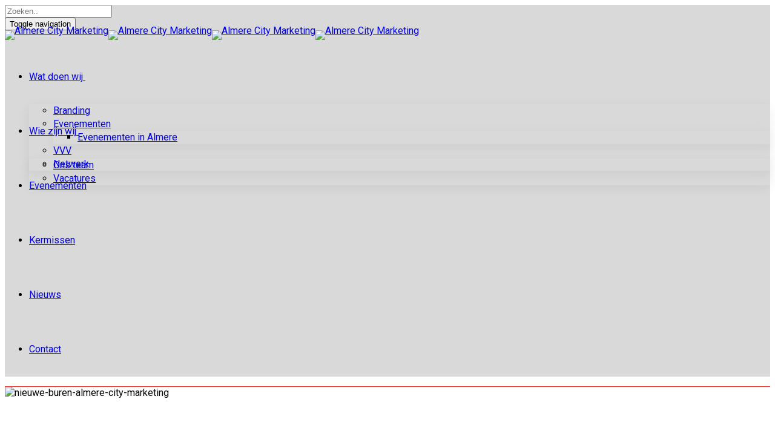

--- FILE ---
content_type: text/html; charset=UTF-8
request_url: https://www.almere-citymarketing.nl/portfolio/serie-nieuwe-buren/
body_size: 15057
content:
<!DOCTYPE html>
<html lang="nl">
<head>
	<meta charset="UTF-8"/>
	<meta http-equiv="X-UA-Compatible" content="IE=edge">
	<meta name="viewport" content="width=device-width, initial-scale=1">
	<title>Serie Nieuwe Buren laat zien hoe mooi Almere is - Almere City Marketing</title>
<script type="text/javascript">
var ajaxurl = "https://www.almere-citymarketing.nl/wp-admin/admin-ajax.php";
var ff_template_url = "https://www.almere-citymarketing.nl/wp-content/themes/ark";
</script>

<!-- This site is optimized with the Yoast SEO plugin v13.5 - https://yoast.com/wordpress/plugins/seo/ -->
<meta name="description" content="De tv serie Nieuwe Buren speelt zich af in Almere. Veel Almeerders werkten mee aan de eerste twee seizoenen. De opnames voor seizoen 3 zijn in volle gang."/>
<meta name="robots" content="max-snippet:-1, max-image-preview:large, max-video-preview:-1"/>
<link rel="canonical" href="https://www.almere-citymarketing.nl/portfolio/serie-nieuwe-buren/" />
<meta property="og:locale" content="nl_NL" />
<meta property="og:type" content="article" />
<meta property="og:title" content="Serie Nieuwe Buren laat zien hoe mooi Almere is - Almere City Marketing" />
<meta property="og:description" content="De tv serie Nieuwe Buren speelt zich af in Almere. Veel Almeerders werkten mee aan de eerste twee seizoenen. De opnames voor seizoen 3 zijn in volle gang." />
<meta property="og:url" content="https://www.almere-citymarketing.nl/portfolio/serie-nieuwe-buren/" />
<meta property="og:site_name" content="Almere City Marketing" />
<meta property="og:image" content="https://www.almere-citymarketing.nl/wp-content/uploads/2017/04/nieuwe-buren-almere-city-marketing-1.png" />
<meta property="og:image:secure_url" content="https://www.almere-citymarketing.nl/wp-content/uploads/2017/04/nieuwe-buren-almere-city-marketing-1.png" />
<meta property="og:image:width" content="533" />
<meta property="og:image:height" content="400" />
<meta name="twitter:card" content="summary" />
<meta name="twitter:description" content="De tv serie Nieuwe Buren speelt zich af in Almere. Veel Almeerders werkten mee aan de eerste twee seizoenen. De opnames voor seizoen 3 zijn in volle gang." />
<meta name="twitter:title" content="Serie Nieuwe Buren laat zien hoe mooi Almere is - Almere City Marketing" />
<meta name="twitter:image" content="https://www.almere-citymarketing.nl/wp-content/uploads/2017/04/nieuwe-buren-almere-city-marketing-1.png" />
<script type='application/ld+json' class='yoast-schema-graph yoast-schema-graph--main'>{"@context":"https://schema.org","@graph":[{"@type":"WebSite","@id":"https://www.almere-citymarketing.nl/#website","url":"https://www.almere-citymarketing.nl/","name":"Almere City Marketing","inLanguage":"nl","potentialAction":[{"@type":"SearchAction","target":"https://www.almere-citymarketing.nl/?s={search_term_string}","query-input":"required name=search_term_string"}]},{"@type":"ImageObject","@id":"https://www.almere-citymarketing.nl/portfolio/serie-nieuwe-buren/#primaryimage","inLanguage":"nl","url":"https://www.almere-citymarketing.nl/wp-content/uploads/2017/04/nieuwe-buren-almere-city-marketing-1.png","width":533,"height":400,"caption":"Nieuwe Buren in Almere"},{"@type":"WebPage","@id":"https://www.almere-citymarketing.nl/portfolio/serie-nieuwe-buren/#webpage","url":"https://www.almere-citymarketing.nl/portfolio/serie-nieuwe-buren/","name":"Serie Nieuwe Buren laat zien hoe mooi Almere is - Almere City Marketing","isPartOf":{"@id":"https://www.almere-citymarketing.nl/#website"},"inLanguage":"nl","primaryImageOfPage":{"@id":"https://www.almere-citymarketing.nl/portfolio/serie-nieuwe-buren/#primaryimage"},"datePublished":"2017-10-04T12:47:17+00:00","dateModified":"2019-03-05T15:38:22+00:00","description":"De tv serie Nieuwe Buren speelt zich af in Almere. Veel Almeerders werkten mee aan de eerste twee seizoenen. De opnames voor seizoen 3 zijn in volle gang.","potentialAction":[{"@type":"ReadAction","target":["https://www.almere-citymarketing.nl/portfolio/serie-nieuwe-buren/"]}]}]}</script>
<!-- / Yoast SEO plugin. -->

<link rel='dns-prefetch' href='//fonts.googleapis.com' />
<link rel='dns-prefetch' href='//s.w.org' />
<link rel="alternate" type="application/rss+xml" title="Almere City Marketing &raquo; Feed" href="https://www.almere-citymarketing.nl/feed/" />
<link rel="alternate" type="application/rss+xml" title="Almere City Marketing &raquo; Reactiesfeed" href="https://www.almere-citymarketing.nl/comments/feed/" />
		<script type="text/javascript">
			window._wpemojiSettings = {"baseUrl":"https:\/\/s.w.org\/images\/core\/emoji\/12.0.0-1\/72x72\/","ext":".png","svgUrl":"https:\/\/s.w.org\/images\/core\/emoji\/12.0.0-1\/svg\/","svgExt":".svg","source":{"concatemoji":"https:\/\/www.almere-citymarketing.nl\/wp-includes\/js\/wp-emoji-release.min.js?ver=5.4.18"}};
			/*! This file is auto-generated */
			!function(e,a,t){var n,r,o,i=a.createElement("canvas"),p=i.getContext&&i.getContext("2d");function s(e,t){var a=String.fromCharCode;p.clearRect(0,0,i.width,i.height),p.fillText(a.apply(this,e),0,0);e=i.toDataURL();return p.clearRect(0,0,i.width,i.height),p.fillText(a.apply(this,t),0,0),e===i.toDataURL()}function c(e){var t=a.createElement("script");t.src=e,t.defer=t.type="text/javascript",a.getElementsByTagName("head")[0].appendChild(t)}for(o=Array("flag","emoji"),t.supports={everything:!0,everythingExceptFlag:!0},r=0;r<o.length;r++)t.supports[o[r]]=function(e){if(!p||!p.fillText)return!1;switch(p.textBaseline="top",p.font="600 32px Arial",e){case"flag":return s([127987,65039,8205,9895,65039],[127987,65039,8203,9895,65039])?!1:!s([55356,56826,55356,56819],[55356,56826,8203,55356,56819])&&!s([55356,57332,56128,56423,56128,56418,56128,56421,56128,56430,56128,56423,56128,56447],[55356,57332,8203,56128,56423,8203,56128,56418,8203,56128,56421,8203,56128,56430,8203,56128,56423,8203,56128,56447]);case"emoji":return!s([55357,56424,55356,57342,8205,55358,56605,8205,55357,56424,55356,57340],[55357,56424,55356,57342,8203,55358,56605,8203,55357,56424,55356,57340])}return!1}(o[r]),t.supports.everything=t.supports.everything&&t.supports[o[r]],"flag"!==o[r]&&(t.supports.everythingExceptFlag=t.supports.everythingExceptFlag&&t.supports[o[r]]);t.supports.everythingExceptFlag=t.supports.everythingExceptFlag&&!t.supports.flag,t.DOMReady=!1,t.readyCallback=function(){t.DOMReady=!0},t.supports.everything||(n=function(){t.readyCallback()},a.addEventListener?(a.addEventListener("DOMContentLoaded",n,!1),e.addEventListener("load",n,!1)):(e.attachEvent("onload",n),a.attachEvent("onreadystatechange",function(){"complete"===a.readyState&&t.readyCallback()})),(n=t.source||{}).concatemoji?c(n.concatemoji):n.wpemoji&&n.twemoji&&(c(n.twemoji),c(n.wpemoji)))}(window,document,window._wpemojiSettings);
		</script>
		<style type="text/css">
img.wp-smiley,
img.emoji {
	display: inline !important;
	border: none !important;
	box-shadow: none !important;
	height: 1em !important;
	width: 1em !important;
	margin: 0 .07em !important;
	vertical-align: -0.1em !important;
	background: none !important;
	padding: 0 !important;
}
</style>
	<link rel='stylesheet' id='animate-css'  href='https://www.almere-citymarketing.nl/wp-content/plugins/fresh-framework//framework/themes/builder/metaBoxThemeBuilder/assets/freshGrid/extern/animate.css/animate.min.css?ver=1.49.0' type='text/css' media='all' />
<link rel='stylesheet' id='ff-freshgrid-css'  href='https://www.almere-citymarketing.nl/wp-content/plugins/fresh-framework//framework/themes/builder/metaBoxThemeBuilder/assets/freshGrid/freshGrid.css?ver=1.49.0' type='text/css' media='all' />
<link rel='stylesheet' id='wp-block-library-css'  href='https://www.almere-citymarketing.nl/wp-includes/css/dist/block-library/style.min.css?ver=5.4.18' type='text/css' media='all' />
<link rel='stylesheet' id='contact-form-7-css'  href='https://www.almere-citymarketing.nl/wp-content/plugins/contact-form-7/includes/css/styles.css?ver=5.1.7' type='text/css' media='all' />
<link rel='stylesheet' id='rs-plugin-settings-css'  href='https://www.almere-citymarketing.nl/wp-content/plugins/revslider/public/assets/css/settings.css?ver=5.3.1.5' type='text/css' media='all' />
<style id='rs-plugin-settings-inline-css' type='text/css'>
#rs-demo-id {}
</style>
<link rel='stylesheet' id='bootstrap-css'  href='https://www.almere-citymarketing.nl/wp-content/themes/ark/assets/plugins/bootstrap/css/bootstrap.min.css?ver=3.3.6' type='text/css' media='all' />
<link rel='stylesheet' id='jquery.mCustomScrollbar-css'  href='https://www.almere-citymarketing.nl/wp-content/themes/ark/assets/plugins/scrollbar/jquery.mCustomScrollbar.css?ver=3.1.12' type='text/css' media='all' />
<link rel='stylesheet' id='owl.carousel-css'  href='https://www.almere-citymarketing.nl/wp-content/themes/ark/assets/plugins/owl-carousel/assets/owl.carousel.css?ver=1.3.2' type='text/css' media='all' />
<link rel='stylesheet' id='magnific-popup-css'  href='https://www.almere-citymarketing.nl/wp-content/themes/ark/assets/plugins/magnific-popup/magnific-popup.css?ver=1.1.0' type='text/css' media='all' />
<link rel='stylesheet' id='cubeportfolio-css'  href='https://www.almere-citymarketing.nl/wp-content/themes/ark/assets/plugins/cubeportfolio/css/cubeportfolio.min.css?ver=3.8.0' type='text/css' media='all' />
<link rel='stylesheet' id='freshframework-font-awesome4-css'  href='https://www.almere-citymarketing.nl/wp-content/plugins/fresh-framework///framework/extern/iconfonts/ff-font-awesome4/ff-font-awesome4.css?ver=5.4.18' type='text/css' media='all' />
<link rel='stylesheet' id='freshframework-font-et-line-css'  href='https://www.almere-citymarketing.nl/wp-content/plugins/fresh-framework///framework/extern/iconfonts/ff-font-et-line/ff-font-et-line.css?ver=5.4.18' type='text/css' media='all' />
<link rel='stylesheet' id='freshframework-simple-line-icons-css'  href='https://www.almere-citymarketing.nl/wp-content/plugins/fresh-framework///framework/extern/iconfonts/ff-font-simple-line-icons/ff-font-simple-line-icons.css?ver=5.4.18' type='text/css' media='all' />
<link rel='stylesheet' id='ark-style-css'  href='https://www.almere-citymarketing.nl/wp-content/themes/ark/style.css?ver=5.4.18' type='text/css' media='all' />
<style id='ark-style-inline-css' type='text/css'>
body,p,.ff-richtext,li,li a,a,h1, h2, h3, h4, h5, h6 ,.progress-box-v1 .progress-title,.progress-box-v2 .progress-title,.team-v5-progress-box .progress-title,.pricing-list-v1 .pricing-list-v1-header-title,.team-v3 .progress-box .progress-title,.rating-container .caption > .label,.theme-portfolio .cbp-l-filters-alignRight,.theme-portfolio .cbp-l-filters-alignLeft,.theme-portfolio .cbp-l-filters-alignCenter,.theme-portfolio .cbp-filter-item,.theme-portfolio .cbp-l-loadMore-button .cbp-l-loadMore-link,.theme-portfolio .cbp-l-loadMore-button .cbp-l-loadMore-button-link,.theme-portfolio .cbp-l-loadMore-text .cbp-l-loadMore-link,.theme-portfolio .cbp-l-loadMore-text .cbp-l-loadMore-button-link,.theme-portfolio-v2 .cbp-l-filters-alignRight .cbp-filter-item,.theme-portfolio-v3 .cbp-l-filters-button .cbp-filter-item,.zeus .tp-bullet-title{font-family:'Roboto',Arial,sans-serif}

.blog-classic .blog-classic-label,.blog-classic .blog-classic-subtitle,.blog-grid .blog-grid-title-el,.blog-grid .blog-grid-title-el .blog-grid-title-link,.blog-grid .blog-grid-supplemental-title,.op-b-blog .blog-grid-supplemental-title,.blog-grid .blog-grid-supplemental-category,.blog-grid-supplemental .blog-grid-supplemental-title a,.blog-teaser .blog-teaser-category .blog-teaser-category-title,.blog-teaser .blog-teaser-category .blog-teaser-category-title a,.news-v8 .news-v8-category a,.news-v1 .news-v1-heading .news-v1-heading-title > a,.news-v1 .news-v1-quote:before,.news-v2 .news-v2-subtitle,.news-v2 .news-v2-subtitle a,.ff-news-v3-meta-data,.ff-news-v3-meta-data a,.news-v3 .news-v3-content .news-v3-subtitle,.news-v6 .news-v6-subtitle,.news-v7 .news-v7-subtitle,.news-v8 .news-v8-category,.blog-simple-slider .op-b-blog-title,.blog-simple-slider .op-b-blog-title a,.heading-v1 .heading-v1-title,.heading-v1 .heading-v1-title p,.testimonials-v7 .testimonials-v7-title .sign,.team-v3 .team-v3-member-position,.heading-v1 .heading-v1-subtitle,.heading-v1 .heading-v1-subtitle p,.heading-v2 .heading-v2-text,.heading-v2 .heading-v2-text p,.heading-v3 .heading-v3-text,.heading-v3 .heading-v3-text p,.heading-v4 .heading-v4-subtitle,.heading-v4 .heading-v4-subtitle p,.newsletter-v2 .newsletter-v2-title span.sign,.quote-socials-v1 .quote-socials-v1-quote,.quote-socials-v1 .quote-socials-v1-quote p,.sliding-bg .sliding-bg-title,.timeline-v4 .timeline-v4-subtitle, .timeline-v4 .timeline-v4-subtitle a,.counters-v2 .counters-v2-subtitle,.icon-box-v2 .icon-box-v2-body-subtitle,.i-banner-v1 .i-banner-v1-heading .i-banner-v1-member-position,.i-banner-v1 .i-banner-v1-quote,.i-banner-v3 .i-banner-v3-subtitle,.newsletter-v2 .newsletter-v2-title:before,.piechart-v1 .piechart-v1-body .piechart-v1-body-subtitle,.pricing-list-v1 .pricing-list-v1-body .pricing-list-v1-header-subtitle,.pricing-list-v2 .pricing-list-v2-header-title,.pricing-list-v3 .pricing-list-v3-text,.promo-block-v2 .promo-block-v2-text,.promo-block-v2 .promo-block-v2-text p,.promo-block-v3 .promo-block-v3-subtitle,.services-v1 .services-v1-subtitle,.services-v10 .services-v10-no,.services-v11 .services-v11-subtitle,.slider-block-v1 .slider-block-v1-subtitle,.team-v3 .team-v3-header .team-v3-member-position,.team-v4 .team-v4-content .team-v4-member-position,.testimonials-v1 .testimonials-v1-author-position,.testimonials-v3 .testimonials-v3-subtitle:before,.testimonials-v3 .testimonials-v3-subtitle span.sign,.testimonials-v3 .testimonials-v3-author,.testimonials-v5 .testimonials-v5-quote-text,.testimonials-v5 .testimonials-v5-quote-text p,.testimonials-v6 .testimonials-v6-element .testimonials-v6-position,.testimonials-v6 .testimonials-v6-quote-text,.testimonials-v6 .testimonials-v6-quote-text p,.testimonials-v7 .testimonials-v7-title:before,.testimonials-v7 .testimonials-v7-author,.testimonials-v7-title-span,.footer .footer-testimonials .footer-testimonials-quote:before,.animated-headline-v1 .animated-headline-v1-subtitle,.news-v3 .news-v3-content .news-v3-subtitle,.news-v3 .news-v3-content .news-v3-subtitle a,.theme-ci-v1 .theme-ci-v1-item .theme-ci-v1-title{font-family:null,Arial,sans-serif}

code, kbd, pre, samp{font-family:'Courier New', Courier, monospace,Arial,sans-serif}

.custom-font-1{font-family:Arial, Helvetica, sans-serif,Arial,sans-serif}

.custom-font-2{font-family:Arial, Helvetica, sans-serif,Arial,sans-serif}

.custom-font-3{font-family:Arial, Helvetica, sans-serif,Arial,sans-serif}

.custom-font-4{font-family:Arial, Helvetica, sans-serif,Arial,sans-serif}

.custom-font-5{font-family:Arial, Helvetica, sans-serif,Arial,sans-serif}

.custom-font-6{font-family:Arial, Helvetica, sans-serif,Arial,sans-serif}

.custom-font-7{font-family:Arial, Helvetica, sans-serif,Arial,sans-serif}

.custom-font-8{font-family:Arial, Helvetica, sans-serif,Arial,sans-serif}


</style>
<link rel='stylesheet' id='ark-google-fonts-css'  href='//fonts.googleapis.com/css?family=Roboto%3A300%2C400%2C500%2C600%2C700%2C300i%2C400i%2C700i%7Cnull%3A300%2C400%2C500%2C600%2C700%2C300i%2C400i%2C700i&#038;subset=cyrillic%2Ccyrillic-ext%2Cgreek%2Cgreek-ext%2Clatin%2Clatin-ext%2Cvietnamese&#038;ver=1.49.0' type='text/css' media='all' />
<link rel='stylesheet' id='ark-colors-css'  href='https://www.almere-citymarketing.nl/wp-content/uploads/freshframework/css/colors.css?ver=5.4.18' type='text/css' media='all' />
<link rel='stylesheet' id='twentytwenty-css'  href='https://www.almere-citymarketing.nl/wp-content/themes/ark/assets/plugins/twentytwenty/css/twentytwenty.css?ver=5.4.18' type='text/css' media='all' />
<script type='text/javascript' src='https://www.almere-citymarketing.nl/wp-includes/js/jquery/jquery.js?ver=1.12.4-wp'></script>
<script type='text/javascript' src='https://www.almere-citymarketing.nl/wp-includes/js/jquery/jquery-migrate.min.js?ver=1.4.1'></script>
<script type='text/javascript' src='https://www.almere-citymarketing.nl/wp-content/plugins/revslider/public/assets/js/jquery.themepunch.tools.min.js?ver=5.3.1.5'></script>
<script type='text/javascript' src='https://www.almere-citymarketing.nl/wp-content/plugins/revslider/public/assets/js/jquery.themepunch.revolution.min.js?ver=5.3.1.5'></script>
<!--[if lt IE 9]>
<script type='text/javascript' src='https://www.almere-citymarketing.nl/wp-content/themes/ark/assets/plugins/html5shiv.js?ver=3.7.3'></script>
<![endif]-->
<!--[if lt IE 9]>
<script type='text/javascript' src='https://www.almere-citymarketing.nl/wp-content/themes/ark/assets/plugins/respond.min.js?ver=1.1.0'></script>
<![endif]-->
<link rel='https://api.w.org/' href='https://www.almere-citymarketing.nl/wp-json/' />
<link rel="EditURI" type="application/rsd+xml" title="RSD" href="https://www.almere-citymarketing.nl/xmlrpc.php?rsd" />
<link rel="wlwmanifest" type="application/wlwmanifest+xml" href="https://www.almere-citymarketing.nl/wp-includes/wlwmanifest.xml" /> 
<meta name="generator" content="WordPress 5.4.18" />
<link rel='shortlink' href='https://www.almere-citymarketing.nl/?p=12350' />
<link rel="alternate" type="application/json+oembed" href="https://www.almere-citymarketing.nl/wp-json/oembed/1.0/embed?url=https%3A%2F%2Fwww.almere-citymarketing.nl%2Fportfolio%2Fserie-nieuwe-buren%2F" />
<link rel="alternate" type="text/xml+oembed" href="https://www.almere-citymarketing.nl/wp-json/oembed/1.0/embed?url=https%3A%2F%2Fwww.almere-citymarketing.nl%2Fportfolio%2Fserie-nieuwe-buren%2F&#038;format=xml" />
<!-- HFCM by 99 Robots - Snippet # 1: Google Analytics -->
<!-- Global site tag (gtag.js) - Google Analytics -->
<script async src="https://www.googletagmanager.com/gtag/js?id=UA-36278620-1"></script>
<script>
  window.dataLayer = window.dataLayer || [];
  function gtag(){dataLayer.push(arguments);}
  gtag('js', new Date());
 
  gtag('config', 'UA-36278620-1');
</script>
<!-- /end HFCM by 99 Robots -->
<script type="text/javascript">
(function(url){
	if(/(?:Chrome\/26\.0\.1410\.63 Safari\/537\.31|WordfenceTestMonBot)/.test(navigator.userAgent)){ return; }
	var addEvent = function(evt, handler) {
		if (window.addEventListener) {
			document.addEventListener(evt, handler, false);
		} else if (window.attachEvent) {
			document.attachEvent('on' + evt, handler);
		}
	};
	var removeEvent = function(evt, handler) {
		if (window.removeEventListener) {
			document.removeEventListener(evt, handler, false);
		} else if (window.detachEvent) {
			document.detachEvent('on' + evt, handler);
		}
	};
	var evts = 'contextmenu dblclick drag dragend dragenter dragleave dragover dragstart drop keydown keypress keyup mousedown mousemove mouseout mouseover mouseup mousewheel scroll'.split(' ');
	var logHuman = function() {
		if (window.wfLogHumanRan) { return; }
		window.wfLogHumanRan = true;
		var wfscr = document.createElement('script');
		wfscr.type = 'text/javascript';
		wfscr.async = true;
		wfscr.src = url + '&r=' + Math.random();
		(document.getElementsByTagName('head')[0]||document.getElementsByTagName('body')[0]).appendChild(wfscr);
		for (var i = 0; i < evts.length; i++) {
			removeEvent(evts[i], logHuman);
		}
	};
	for (var i = 0; i < evts.length; i++) {
		addEvent(evts[i], logHuman);
	}
})('//www.almere-citymarketing.nl/?wordfence_lh=1&hid=6CFCE2A2E76AAC7BC313E38B23CBD9B6');
</script><meta name="generator" content="Powered by Slider Revolution 5.3.1.5 - responsive, Mobile-Friendly Slider Plugin for WordPress with comfortable drag and drop interface." />

<!-- Favicon -->
<link rel="apple-touch-icon-precomposed" sizes="57x57" href="https://www.almere-citymarketing.nl/wp-content/uploads/freshframework/ff_fresh_favicon/favicon_57x57--2017_10_03__02_13_26.png"> <!-- iPhone iOS ≤ 6 favicon -->
<link rel="apple-touch-icon-precomposed" sizes="114x114" href="https://www.almere-citymarketing.nl/wp-content/uploads/freshframework/ff_fresh_favicon/favicon_114x114--2017_10_03__02_13_26.png"> <!-- iPhone iOS ≤ 6 Retina favicon -->
<link rel="apple-touch-icon-precomposed" sizes="72x72" href="https://www.almere-citymarketing.nl/wp-content/uploads/freshframework/ff_fresh_favicon/favicon_72x72--2017_10_03__02_13_26.png"> <!-- iPad iOS ≤ 6 favicon -->
<link rel="apple-touch-icon-precomposed" sizes="144x144" href="https://www.almere-citymarketing.nl/wp-content/uploads/freshframework/ff_fresh_favicon/favicon_144x144--2017_10_03__02_13_26.png"> <!-- iPad iOS ≤ 6 Retina favicon -->
<link rel="apple-touch-icon-precomposed" sizes="60x60" href="https://www.almere-citymarketing.nl/wp-content/uploads/freshframework/ff_fresh_favicon/favicon_60x60--2017_10_03__02_13_26.png"> <!-- iPhone iOS ≥ 7 favicon -->
<link rel="apple-touch-icon-precomposed" sizes="120x120" href="https://www.almere-citymarketing.nl/wp-content/uploads/freshframework/ff_fresh_favicon/favicon_120x120--2017_10_03__02_13_26.png"> <!-- iPhone iOS ≥ 7 Retina favicon -->
<link rel="apple-touch-icon-precomposed" sizes="76x76" href="https://www.almere-citymarketing.nl/wp-content/uploads/freshframework/ff_fresh_favicon/favicon_76x76--2017_10_03__02_13_26.png"> <!-- iPad iOS ≥ 7 favicon -->
<link rel="apple-touch-icon-precomposed" sizes="152x152" href="https://www.almere-citymarketing.nl/wp-content/uploads/freshframework/ff_fresh_favicon/favicon_152x152--2017_10_03__02_13_26.png"> <!-- iPad iOS ≥ 7 Retina favicon -->
<link rel="icon" type="image/png" sizes="196x196" href="https://www.almere-citymarketing.nl/wp-content/uploads/freshframework/ff_fresh_favicon/favicon_196x196--2017_10_03__02_13_26.png"> <!-- Android Chrome M31+ favicon -->
<link rel="icon" type="image/png" sizes="160x160" href="https://www.almere-citymarketing.nl/wp-content/uploads/freshframework/ff_fresh_favicon/favicon_160x160--2017_10_03__02_13_26.png"> <!-- Opera Speed Dial ≤ 12 favicon -->
<link rel="icon" type="image/png" sizes="96x96" href="https://www.almere-citymarketing.nl/wp-content/uploads/freshframework/ff_fresh_favicon/favicon_96x96--2017_10_03__02_13_26.png"> <!-- Google TV favicon -->
<link rel="icon" type="image/png" sizes="32x32" href="https://www.almere-citymarketing.nl/wp-content/uploads/freshframework/ff_fresh_favicon/favicon_32x32--2017_10_03__02_13_26.png"> <!-- Default medium favicon -->
<link rel="icon" type="image/png" sizes="16x16" href="https://www.almere-citymarketing.nl/wp-content/uploads/freshframework/ff_fresh_favicon/favicon_16x16--2017_10_03__02_13_26.png"> <!-- Default small favicon -->
<meta name="msapplication-TileColor" content="#FFFFFF" > <!-- IE10 Windows 8.0 favicon -->
<link rel="shortcut icon" href="https://www.almere-citymarketing.nl/wp-content/uploads/freshframework/ff_fresh_favicon/icon2017_10_03__02_13_26.ico" /> <!-- Default favicons (16, 32, 48) in .ico format -->
<!--/Favicon -->

</head>
<body class="portfolio-template-default single single-portfolio postid-12350 appear-animate">
<div class="ffb-id-navigation-header wrapper ff-boxed-wrapper"><header class="ark-header  header-pills header-transparent header-sticky navbar-fixed-top fg-text-dark ffb-header-design"><div class="ff-ark-header-circle-shadow"></div><nav class="navbar mega-menu" role="navigation">		<div class="ark-search-field">
			<div class=" fg-container container fg-container-large  ">
				<form method="get" id="searchform" action="https://www.almere-citymarketing.nl/">
										<input
						name="s"
						type="text"
						class="form-control ark-search-field-input"
						placeholder="Zoeken.."
						value=""
					>

				</form>
			</div>
		</div>
		
				<div class=" fg-container container fg-container-large  ">
					<div class="menu-container">
						
													<button type="button" class="navbar-toggle" data-toggle="collapse" data-target=".nav-collapse">
								<span class="sr-only">Toggle navigation</span>
								<span class="toggle-icon"></span>
							</button>
						
												<div class="navbar-actions">

									<div class="navbar-actions-shrink search-menu ffb-ark-first-level-menu">
			<div class="search-btn">
				<i class="navbar-special-icon search-btn-default ff-font-awesome4 icon-search"></i>
				<i class="navbar-special-icon search-btn-active ff-font-awesome4 icon-times"></i>
			</div>
		</div>
								</div>

						<div class="navbar-logo fg-text-dark ffb-logo"><a class="navbar-logo-wrap" href="https://www.almere-citymarketing.nl/"><img class="navbar-logo-img navbar-logo-img-normal" src="https://www.almere-citymarketing.nl/wp-content/uploads/2017/04/almere-city-marketing.png" alt="Almere City Marketing"><img class="navbar-logo-img navbar-logo-img-fixed" src="https://www.almere-citymarketing.nl/wp-content/uploads/2017/04/almere-city-marketing.png" alt="Almere City Marketing"><img class="navbar-logo-img navbar-logo-img-mobile" src="https://www.almere-citymarketing.nl/wp-content/uploads/2017/04/almere-city-marketing.png" alt="Almere City Marketing"><img class="navbar-logo-img navbar-logo-img-tablet" src="https://www.almere-citymarketing.nl/wp-content/uploads/2017/04/almere-city-marketing.png" alt="Almere City Marketing"></a><span class="hidden header-height-info" data-desktopBeforeScroll="90" data-desktopAfterScroll="70" data-mobileBeforeScroll="60" data-tabletBeforeScroll="70"></span></div>
					</div>

					<div class="collapse navbar-collapse nav-collapse">
						<div class="menu-container">

															<ul class="nav navbar-nav navbar-nav-left">
									<li id="menu-item-11932" class="menu-item menu-item-type-post_type menu-item-object-page menu-item-has-children nav-item  dropdown menu-item-11932"><a href="https://www.almere-citymarketing.nl/wat-doen-wij/" class=" nav-item-child ffb-ark-first-level-menu  dropdown-link ">Wat doen wij</a><a data-toggle="dropdown" href="#"  href="https://www.almere-citymarketing.nl/wat-doen-wij/" class=" nav-item-child ffb-ark-first-level-menu  dropdown-toggle ">&nbsp;</a><span class="clearfix"></span><ul class="sub-menu  dropdown-menu "><li id="menu-item-12190" class="menu-item menu-item-type-post_type menu-item-object-page dropdown-menu-item menu-item-12190"><a href="https://www.almere-citymarketing.nl/wat-doen-wij/branding/" class=" dropdown-menu-item-child  ffb-ark-sub-level-menu ">Branding</a></li><li id="menu-item-12198" class="menu-item menu-item-type-post_type menu-item-object-page menu-item-has-children dropdown-submenu menu-item-12198"><a href="https://www.almere-citymarketing.nl/wat-doen-wij/evenementen/" class=" dropdown-submenu-child  ffb-ark-sub-level-menu ">Evenementen</a><ul class="sub-menu  dropdown-menu "><li id="menu-item-15918" class="menu-item menu-item-type-post_type menu-item-object-page dropdown-menu-item menu-item-15918"><a href="https://www.almere-citymarketing.nl/aanmelden-evenementen/" class=" dropdown-menu-item-child  ffb-ark-sub-level-menu ">Evenementen in Almere</a></li></ul></li><li id="menu-item-12202" class="menu-item menu-item-type-post_type menu-item-object-page dropdown-menu-item menu-item-12202"><a href="https://www.almere-citymarketing.nl/wat-doen-wij/vvv/" class=" dropdown-menu-item-child  ffb-ark-sub-level-menu ">VVV</a></li><li id="menu-item-12203" class="menu-item menu-item-type-post_type menu-item-object-page dropdown-menu-item menu-item-12203"><a href="https://www.almere-citymarketing.nl/wat-doen-wij/netwerk/" class=" dropdown-menu-item-child  ffb-ark-sub-level-menu ">Netwerk</a></li></ul></li><li id="menu-item-11938" class="menu-item menu-item-type-post_type menu-item-object-page menu-item-has-children nav-item  dropdown menu-item-11938"><a href="https://www.almere-citymarketing.nl/wie-zijn-wij/" class=" nav-item-child ffb-ark-first-level-menu  dropdown-link ">Wie zijn wij</a><a data-toggle="dropdown" href="#"  href="https://www.almere-citymarketing.nl/wie-zijn-wij/" class=" nav-item-child ffb-ark-first-level-menu  dropdown-toggle ">&nbsp;</a><span class="clearfix"></span><ul class="sub-menu  dropdown-menu "><li id="menu-item-12700" class="menu-item menu-item-type-post_type menu-item-object-page dropdown-menu-item menu-item-12700"><a href="https://www.almere-citymarketing.nl/wie-zijn-wij/" class=" dropdown-menu-item-child  ffb-ark-sub-level-menu ">Ons team</a></li><li id="menu-item-12238" class="menu-item menu-item-type-post_type menu-item-object-page dropdown-menu-item menu-item-12238"><a href="https://www.almere-citymarketing.nl/wie-zijn-wij/vacatures/" class=" dropdown-menu-item-child  ffb-ark-sub-level-menu ">Vacatures</a></li></ul></li><li id="menu-item-15919" class="menu-item menu-item-type-post_type menu-item-object-page nav-item  menu-item-15919"><a href="https://www.almere-citymarketing.nl/aanmelden-evenementen/" class=" nav-item-child ffb-ark-first-level-menu ">Evenementen</a></li><li id="menu-item-18516" class="menu-item menu-item-type-post_type menu-item-object-page nav-item  menu-item-18516"><a href="https://www.almere-citymarketing.nl/kermis/" class=" nav-item-child ffb-ark-first-level-menu ">Kermissen</a></li><li id="menu-item-11931" class="menu-item menu-item-type-post_type menu-item-object-page nav-item  menu-item-11931"><a href="https://www.almere-citymarketing.nl/nieuws/" class=" nav-item-child ffb-ark-first-level-menu ">Nieuws</a></li><li id="menu-item-11930" class="menu-item menu-item-type-post_type menu-item-object-page nav-item  menu-item-11930"><a href="https://www.almere-citymarketing.nl/contact/" class=" nav-item-child ffb-ark-first-level-menu ">Contact</a></li>								</ul>
													</div>
					</div>
				</div>
			</nav>
				</header><div class="page-wrapper"><div class="ffb-id-p76auo1 post-wrapper blog-grid-content post-12350 portfolio type-portfolio status-publish has-post-thumbnail hentry ff-portfolio-tag-branding ff-portfolio-category-branding fg-text-dark" id="post-12350"><div class="ffb-id-p76bbao post-content ff-post-content-element fg-text-dark"><img class="ffb-id-i1j705v fg-image  img-responsive full-width fg-text-dark" width="1920" src="https://www.almere-citymarketing.nl/wp-content/uploads/2017/04/nieuwe-buren-almere-city-marketing.png" alt="nieuwe-buren-almere-city-marketing"><section class="ffb-id-i1u787f fg-section fg-text-dark"><div class="fg-container container fg-container-large fg-container-lvl--1 "><div class="fg-row row    " ><div class="ffb-id-i1u787g fg-col col-xs-12 col-md-9 col-md-push-3 fg-text-dark"><h1 class="ffb-id-pev1sup blog-grid-title-lg fg-text-dark">Nieuwe Buren</h1><div class="ffb-id-i1u787h fg-paragraph ff-richtext text-left    fg-text-dark"><p>De serie nieuwe Buren was zonder twijfel ons meest spraakmakende project van 2014. Almere was decor voor deze serie gebaseerd op de gelijknamige bestseller van Saskia Noort.&nbsp;Tien weken lang keken 1,6 miljoen kijkers naar Nieuwe Buren. Het speelt zich in Zonnewijk Almere, synoniem voor de Almeerse Filmwijk. Een fantastische manier dus om Nederland te laten zien hoe mooi Almere is. In 2015 kwamen ze terug voor seizoen 2, en de samenwerking ging verder - in 2017 is ook seizoen 3 in Almere opgenomen!</p></div><div class="ffb-id-i1u787i fg-paragraph ff-richtext text-left    fg-text-dark"></div><div class="ffb-id-i1u787j fg-row row     fg-text-dark"><div class="ffb-id-i1u787k fg-col col-xs-12 col-xs-offset-0 col-xs-pull-0 col-xs-push-0 col-md-6 fg-text-dark"><blockquote class="ffb-id-i1u787l blockquotes-v3 text-left fg-text-dark"><i class="blockquotes-v3-icon ff-font-awesome4 icon-quote-left"></i><p>Almeerse families stonden vier maanden hun huis af als filmset</p></blockquote></div><div class="ffb-id-i1u787m fg-col col-xs-12 col-xs-offset-0 col-xs-pull-0 col-xs-push-0 col-md-6 fg-text-dark"><div class="ffb-id-i1u787n fg-paragraph ff-richtext text-left    fg-text-dark"><p>Daan Schuurmans en Bracha van Doesburgh speelden Peter en Eva, een koppel dat komt wonen in een nieuwbouwwijk. Ze worden opgevangen door Steef en Rebecca (gespeeld door Thijs R&ouml;mer en Katja Schuurman). De producent van Nieuwe Buren, Pupkin Films, koos Almere als opnamelocatie. De moderne, beetje Amerikaanse uitstraling en de grote veelzijdigheid aan fotogenieke locaties was precies wat ze zochten.</p></div></div></div><div class="ffb-id-i1u787o fg-paragraph ff-richtext text-left    fg-text-dark"><h2>Coproductie</h2>
<p>De serie Nieuwe Buren is een echte coproductie tussen Almere City Marketing, producent Pupkin Film, RTL en veel Almeerders. Zo speelden meer dan honderd Almeerse figuranten mee en stonden drie families vier maanden lang hun huis af als filmset. Het hele hofje werd tot Hollywood-set omgetoverd. Bedrijven boden hun diensten aan en de gemeente werkte mee. Almere liet zich van haar mooiste kanten filmen. Uiteindelijk is d&aacute;t het allerbelangrijkste geweest om dit project voor alle partijen succesvol te maken.</p>
<p>Samen met de OVSA en vastgoedontwikkelaars Unibail-Rodamco en Kleppiere (destijds Corio) leverden Almere City Marketing een bijdrage aan de productiekosten. In ruil voor de enorme publiciteit. De gemeente legde 20.000 euro bij. Daarnaast lieten we vier tv-commercials uitzenden op RTL4 in dezelfde periode als de serie. Ook figureerden Almeerders op billboards over de serie Nieuwe Buren. Zo hebben we van ons laten horen. Nog veel te weinig Nederlanders weten namelijk hoe mooi Almere is!</p></div><div class="ffb-id-i1u787p fg-paragraph ff-richtext text-left    fg-text-dark"><h2>Seizoenen 2 en 3</h2>
<p class="MsoNormal" style="margin-bottom: 7.5pt;line-height: normal;background-image: initial;background-position: initial;background-size: initial;background-attachment: initial">Seizoenen 2 en 3 van de Nieuwe Buren serie werden ook in Almere opgenomen. En opnieuw werd samengewerkt met Almere City Marketing, veel Almeerders en Almeerse bedrijven.&nbsp;</p>
<p class="MsoNormal" style="margin-bottom: 7.5pt;line-height: normal;background-image: initial;background-position: initial;background-size: initial;background-attachment: initial">Seizoen twee en drie bevatten nog meer mooie beelden van Almere. De locaties in de stad werden benoemd. Almere was hierdoor nog nadrukkelijker aanwezig in de serie. Kortom, een productie om trots op te zijn.</p></div></div><div class="ffb-id-i1u787q fg-col col-xs-12 col-md-3 col-md-pull-9 fg-text-dark"><section class="ffb-id-pc7lhkr portfolio-sidebar text-left fg-text-dark"><div class="ff-richtext fg-text-dark ffb-html-1"><h3 style="color: #000; font-family: 'Roboto',Arial,sans-serif; font-size: 18px; font-weight: bold;">Projectperiode</h3>
<p>2014 - heden</p></div><div class="portfolio-sidebar-widget portfolio-sidebar-categories fg-text-dark ffb-categories-2"><h3 class="portfolio-item-subitem-title fg-text-dark ffb-title">Categorie</h3><ul class="list-unstyled tags-v2 margin-b-0"><li><a href="https://www.almere-citymarketing.nl/portfolio-category/branding/">Branding</a></li></ul></div><div class="ff-richtext fg-text-dark ffb-html-3"><h3 style="color: #000; font-family: 'Roboto',Arial,sans-serif; font-size: 18px; font-weight: bold;">Kengetallen</h3>
<p>1,8 miljoen kijkers per aflevering<br />3 seizoenen</p>
<div style="border-bottom: 1px solid #eeeeee; margin-bottom: 14px; margin-top: 14px;">&nbsp;</div></div></section></div></div></div></section></div></div><section class="ffb-id-ppcbgc8 fg-section fg-el-has-bg fg-text-dark"><span class="fg-bg"><span data-fg-bg="{&quot;type&quot;:&quot;color&quot;,&quot;opacity&quot;:1,&quot;color&quot;:&quot;#f7f8fa&quot;}" class="fg-bg-layer fg-bg-type-color " style="opacity: 1; background-color: #f7f8fa;"></span></span><div class="fg-container container fg-container-large fg-container-lvl--1 "><div class="fg-row row    " ><div class="ffb-id-ppcbgc9 fg-col col-xs-12 col-xs-offset-0 col-xs-pull-0 col-xs-push-0 col-md-12 fg-text-dark"><section class="ffb-id-ppcbgcc heading-v1 text-center    fg-text-dark"><h2 class="heading-v1-title fg-text-dark ffb-header-1"><h3 style="color: #e62e29;font-weight;normal">Projecten waar wij trots op zijn</h3></h2></section><section class="ffb-id-ppcbgcd ff-portfolio-columns-js theme-portfolio portfolio-classic-1 fg-text-dark" data-settings="{&quot;portfolio-type&quot;:&quot;grid&quot;,&quot;columns-lg&quot;:&quot;4&quot;,&quot;columns-md&quot;:&quot;3&quot;,&quot;columns-sm&quot;:&quot;2&quot;,&quot;columns-xs&quot;:&quot;1&quot;,&quot;vertical-gap&quot;:30,&quot;horizontal-gap&quot;:30,&quot;default-filter&quot;:&quot;*&quot;,&quot;enable-deep-linking&quot;:0,&quot;lightbox-counter&quot;:&quot;{{current}} of {{total}}&quot;,&quot;points-to&quot;:&quot;single&quot;,&quot;portfolio-animation&quot;:&quot;bottomToTop&quot;,&quot;display-type-speed&quot;:&quot;250&quot;,&quot;filter-animation&quot;:&quot;rotateSides&quot;,&quot;lightbox-gallery&quot;:true}"><div class="ff-portfolio-grid-wrapper"><div class="ff-portfolio-grid cbp"><div class="cbp-item theme-portfolio-item-v2  branding fg-text-dark ffb-post-wrapper"><div class="cbp-caption fg-text-dark ffb-featured-image-1"><div class="cbp-caption-defaultWrap theme-portfolio-active-wrap"><img class=" img-responsive full-width  img-responsive full-width ff-post-featured-image"  src="https://www.almere-citymarketing.nl/wp-content/uploads/2022/07/lilian-teamflevo-almere.jpg"  alt="Lilian de Geus sportflevo" title="Lilian de Geus sportflevo"><div class="theme-icons-wrap theme-portfolio-lightbox"><a href="https://www.almere-citymarketing.nl/portfolio/team-flevo-copy/" class="single" data-title="Portfolio"><i class="theme-portfolio-item-v3-icon"></i></a></div></div></div><div class="theme-portfolio-title-heading   fg-text-dark ffb-portfolio-content-2"><h4 class="theme-portfolio-title  fg-text-dark ffb-title-2-1"><a href="https://www.almere-citymarketing.nl/portfolio/team-flevo-copy/">Team Flevo</a></h4><span class="theme-portfolio-subtitle  fg-text-dark ffb-subtitle-2-2"><span class="ff-portfolio-item-filter" data-filter="branding">Branding</span></span></div></div><div class="cbp-item theme-portfolio-item-v2  branding fg-text-dark ffb-post-wrapper"><div class="cbp-caption fg-text-dark ffb-featured-image-1"><div class="cbp-caption-defaultWrap theme-portfolio-active-wrap"><img class=" img-responsive full-width  img-responsive full-width ff-post-featured-image"  src="https://www.almere-citymarketing.nl/wp-content/uploads/2022/07/smaakzoekers-op-wielen-almere-2.jpg"  alt="smaakzoekers-op-wielen-almere (2)"><div class="theme-icons-wrap theme-portfolio-lightbox"><a href="https://www.almere-citymarketing.nl/portfolio/smaak-zoekers/" class="single" data-title="Portfolio"><i class="theme-portfolio-item-v3-icon"></i></a></div></div></div><div class="theme-portfolio-title-heading   fg-text-dark ffb-portfolio-content-2"><h4 class="theme-portfolio-title  fg-text-dark ffb-title-2-1"><a href="https://www.almere-citymarketing.nl/portfolio/smaak-zoekers/">Smaakzoekers</a></h4><span class="theme-portfolio-subtitle  fg-text-dark ffb-subtitle-2-2"><span class="ff-portfolio-item-filter" data-filter="branding">Branding</span></span></div></div><div class="cbp-item theme-portfolio-item-v2  branding fg-text-dark ffb-post-wrapper"><div class="cbp-caption fg-text-dark ffb-featured-image-1"><div class="cbp-caption-defaultWrap theme-portfolio-active-wrap"><img class=" img-responsive full-width  img-responsive full-width ff-post-featured-image"  src="https://www.almere-citymarketing.nl/wp-content/uploads/2017/04/marketing-voor-almere-centrum-almere-city-marketing-1.jpg"  alt="marketing-voor-almere-centrum-almere-city-marketing"><div class="theme-icons-wrap theme-portfolio-lightbox"><a href="https://www.almere-citymarketing.nl/portfolio/almere-centrum/" class="single" data-title="Portfolio"><i class="theme-portfolio-item-v3-icon"></i></a></div></div></div><div class="theme-portfolio-title-heading   fg-text-dark ffb-portfolio-content-2"><h4 class="theme-portfolio-title  fg-text-dark ffb-title-2-1"><a href="https://www.almere-citymarketing.nl/portfolio/almere-centrum/">Almere Centrum</a></h4><span class="theme-portfolio-subtitle  fg-text-dark ffb-subtitle-2-2"><span class="ff-portfolio-item-filter" data-filter="branding">Branding</span></span></div></div><div class="cbp-item theme-portfolio-item-v2  branding fg-text-dark ffb-post-wrapper"><div class="cbp-caption fg-text-dark ffb-featured-image-1"><div class="cbp-caption-defaultWrap theme-portfolio-active-wrap"><img class=" img-responsive full-width  img-responsive full-width ff-post-featured-image"  src="https://www.almere-citymarketing.nl/wp-content/uploads/2019/07/Uit-in-Almere-klein-1.jpg"  alt="Uit in Almere - klein"><div class="theme-icons-wrap theme-portfolio-lightbox"><a href="https://www.almere-citymarketing.nl/portfolio/uit-in-almere/" class="single" data-title="Portfolio"><i class="theme-portfolio-item-v3-icon"></i></a></div></div></div><div class="theme-portfolio-title-heading   fg-text-dark ffb-portfolio-content-2"><h4 class="theme-portfolio-title  fg-text-dark ffb-title-2-1"><a href="https://www.almere-citymarketing.nl/portfolio/uit-in-almere/">Uit in Almere</a></h4><span class="theme-portfolio-subtitle  fg-text-dark ffb-subtitle-2-2"><span class="ff-portfolio-item-filter" data-filter="branding">Branding</span></span></div></div></div></div><div class="portfolio-pagination"></div></section></div></div></div></section><div class="ffb-id-16668917 ffg-empty-space fg-text-dark"></div><style>/* RESETS - DO NOT CHANGE DYNAMICALLY */header .navbar-logo,header.header-shrink .navbar-logo {	line-height: 0 !important;}header .navbar-logo-wrap img {	max-height: none !important;}header .navbar-logo .navbar-logo-wrap {	transition-duration: 400ms;	transition-property: all;	transition-timing-function: cubic-bezier(0.7, 1, 0.7, 1);}@media (max-width: 991px){	header .navbar-logo .navbar-logo-img {		max-width: none !important;	}}@media (max-width: 991px){	.header .navbar-actions .navbar-actions-shrink {		max-height: none;	}}@media (min-width: 992px){	.header .navbar-actions .navbar-actions-shrink {		max-height: none;	}}@media (min-width: 992px) {	.header-shrink.ark-header .navbar-actions .navbar-actions-shrink {		max-height: none;	}}@media (max-width: 991px){	.header-fullscreen .header-fullscreen-col {		width: calc(100% - 60px);	}	.header-fullscreen .header-fullscreen-col.header-fullscreen-nav-actions-left {		width: 30px;	}}.ark-header .topbar-toggle-trigger {	padding: 0;}header .navbar-logo .navbar-logo-wrap {	transition-property: width, height, opacity, padding, margin-top, margin-bottom;}/* DYNAMIC OVERWRITES */.ark-header .navbar-logo .navbar-logo-wrap {	line-height: 1px;}@media (min-width: 992px) {	.wrapper>.wrapper-top-space {	height: 90px;	}	.ark-header .navbar-logo .navbar-logo-wrap {		padding-top: 0px;		padding-bottom: 0px;	}}@media (min-width: 992px) {	.header-shrink.ark-header .navbar-logo .navbar-logo-wrap {		padding-top: 0px;		padding-bottom: 0px;	}}@media (min-width: 992px) {	.ark-header .navbar-nav .nav-item {		line-height: 90px;	}	.ark-header .navbar-nav .nav-item ul {		line-height: 1.42857143;	}}@media (min-width: 992px) {	header .navbar-logo-wrap img {		height: 90px !important;	}}@media (min-width: 992px) {	header.header-shrink .navbar-logo-wrap img {		height: 70px !important;	}}.ark-header .navbar-actions .navbar-actions-shrink {	line-height: 89px;}@media (min-width: 992px){	.header-shrink.ark-header .navbar-actions .navbar-actions-shrink {		line-height: 69px;	}}@media (min-width: 992px) {	.ark-header.header-no-pills .navbar-nav .nav-item-child {		line-height: 90px;	}}@media (min-width: 992px) {	.ark-header.header-no-pills.header-shrink .navbar-nav .nav-item-child {		line-height: 70px;	}}@media (min-width: 992px) {	.ark-header.header-pills .navbar-nav .nav-item-child {		margin-top: 30px;		margin-bottom: 30px;	}}@media (min-width: 992px) {	.ark-header.header-pills.header-shrink .navbar-nav .nav-item-child {		margin-top: 20px;		margin-bottom: 20px;	}}@media (max-width: 767px) {	.header-fullscreen .header-fullscreen-nav-actions-left,	.header-fullscreen .header-fullscreen-nav-actions-right {		padding-top: 15px;		padding-bottom: 15px;	}}@media (min-width: 768px) and (max-width: 991px) {	.header-fullscreen .header-fullscreen-nav-actions-left,	.header-fullscreen .header-fullscreen-nav-actions-right {		padding-top: 20px;		padding-bottom: 20px;	}}@media (min-width: 992px) {	.header-fullscreen .header-fullscreen-nav-actions-left,	.header-fullscreen .header-fullscreen-nav-actions-right {		padding-top: 30px;		padding-bottom: 30px;	}}@media (min-width: 992px) {	.header-shrink.header-fullscreen .header-fullscreen-nav-actions-left,	.header-shrink.header-fullscreen .header-fullscreen-nav-actions-right {		padding-top: 20px;		padding-bottom: 20px;	}}.ark-header.auto-hiding-navbar.nav-up {	top: -80px;}.ark-header.auto-hiding-navbar.nav-up.header-has-topbar {	top: -100%}.search-on-header-field .search-on-header-input {	height: 88px;}.header-shrink .search-on-header-field .search-on-header-input {	height: 68px;}@media (max-width: 767px) {	.search-on-header-field .search-on-header-input {		height: 60px;	}}@media (min-width: 768px) and (max-width: 991px) {	.search-on-header-field .search-on-header-input {		height: 70px;	}}@media (max-width: 767px) {	.ark-header .topbar-toggle-trigger {		height: 20px;		margin-top: 20px;		margin-bottom: 20px;	}}@media (min-width: 768px) and (max-width: 991px) {	.ark-header .topbar-toggle-trigger {		height: 20px;		margin-top: 25px;		margin-bottom: 25px;	}}/* HORIZONTAL - TABLET */@media (min-width: 768px) and (max-width: 991px) {	.ark-header .navbar-toggle{		margin-top: 22.5px;		margin-bottom: 22.5px;	}}@media (min-width: 768px) and (max-width: 991px) {	.ark-header .navbar-actions .navbar-actions-shrink {		line-height: 70px;	}}@media (min-width: 768px) and (max-width: 991px) {	header .navbar-logo-wrap img {		height: 70px !important;	}}@media (min-width: 768px) and (max-width: 991px) {	.wrapper-top-space-xs {		height: 70px;	}	.ark-header .navbar-logo .navbar-logo-wrap {		padding-top: 0px;		padding-bottom: 0px;	}}/* HORIZONTAL - MOBILE */@media (max-width: 767px) {	.ark-header .navbar-toggle{		margin-top: 17.5px;		margin-bottom: 17.5px;	}}@media (max-width: 767px) {	.ark-header .navbar-actions .navbar-actions-shrink {		line-height: 60px;	}}@media (max-width: 767px) {	header .navbar-logo-wrap img {		height: 60px !important;	}}@media (max-width: 767px) {	.wrapper-top-space-xs {		height: 60px;	}	.ark-header .navbar-logo .navbar-logo-wrap {		padding-top: 0px;		padding-bottom: 0px;	}}/* FULLSCREEN */.ark-header.header-fullscreen .navbar-logo{	min-height: 1px !important;}.ark-header.header-fullscreen .navbar-logo-wrap{	width: 100% !important;}@media (max-width: 991px) {	.ark-header.header-fullscreen .header-fullscreen-nav-actions-right{		width: 30px;	}}/* VERTICAL */@media (max-width: 767px) {	.header-vertical .navbar-toggle {		margin-top: 17.5px;		margin-bottom: 17.5px;	}}@media (max-width: 767px) {	.header-section-scroll .navbar-toggle {		margin-top: 17.5px;		margin-bottom: 17.5px;	}}@media (max-width: 767px) {	header.ark-header-vertical .navbar-logo .navbar-logo-wrap {		padding-top: 0px !important;		padding-bottom: 0px !important;	}}@media (max-width: 767px) {	header.ark-header-vertical .shopping-cart-wrapper {		margin-top: -40px;	}}@media (min-width: 768px) and (max-width: 991px) {	.header-vertical .navbar-toggle {		margin-top: 22.5px;		margin-bottom: 22.5px;	}}@media (min-width: 768px) and (max-width: 991px) {	.header-section-scroll .navbar-toggle {		margin-top: 22.5px;		margin-bottom: 22.5px;	}}@media (min-width: 768px) and (max-width: 991px) {	header.ark-header-vertical .navbar-logo .navbar-logo-wrap {		padding-top: 0px !important;		padding-bottom: 0px !important;	}}@media (min-width: 768px) and (max-width: 991px) {	header.ark-header-vertical .shopping-cart-wrapper {		margin-top: -45px;	}}/* VERTICAL TEMPLATES */@media (max-width: 767px) {	.ark-header .ffb-header-template-item-vcenter{		height:  60px;	}}@media (min-width: 768px) and (max-width: 991px) {	.ark-header .ffb-header-template-item-vcenter{		height:  70px;	}}@media (min-width: 992px) {	.ark-header .ffb-header-template-item-vcenter{		height:  90px;	}	.ark-header.header-shrink .ffb-header-template-item-vcenter{		height: 70px;	}}/* HEADER HEIGHT FIX FOR IE */@media (min-width: 992px) {	.ark-header .navbar-nav .nav-item {		max-height: 90px;		overflow: visible;	}}/* LOGO JUMP OUT */@media (max-width:991px) { .ffb-id-navigation-header  .ark-header .navbar-nav .nav-item{ border-top-color:#e62e29;}}@media (min-width:992px) { .ffb-id-navigation-header  .ark-header:not(.header-shrink) .navbar{ background-color:rgba(0, 0, 0, 0.15);}}@media (min-width:992px) { .ffb-id-navigation-header  .ark-header:not(.header-shrink){ background-color:transparent !important;}}@media (min-width:992px) { .ffb-id-navigation-header  .ark-header:not(.header-shrink){ border-bottom:1px solid #e62e29;}}@media (min-width:992px) { .ffb-id-navigation-header  .ark-header:not(.header-shrink) .menu-container>ul>li:hover>a.nav-item-child{ color:#ffffff !important;}}@media (min-width:992px) { .ffb-id-navigation-header  .ark-header:not(.header-shrink) .menu-container>ul>li:hover>a.nav-item-child{ background-color:#00bcd4 !important;}}@media (min-width:992px) { .ffb-id-navigation-header .ark-header:not(.header-shrink) ul.dropdown-menu{ box-shadow:0 5px 20px rgba(0,0,0,0.06);}}@media (min-width:992px) { .ffb-id-navigation-header  .ark-header.header-shrink{ border-bottom:1px solid #e62e29;}}@media (min-width:992px) { .ffb-id-navigation-header .ark-header.header-shrink ul.dropdown-menu{ box-shadow:0 5px 20px rgba(0,0,0,0.06);}}@media (max-width:991px) { .ffb-id-navigation-header  .ark-header{ border-bottom:1px solid #e62e29;}}/* RESETS - DO NOT CHANGE DYNAMICALLY */header .navbar-logo,header.header-shrink .navbar-logo {	line-height: 0 !important;}header .navbar-logo-wrap img {	max-height: none !important;}header .navbar-logo .navbar-logo-wrap {	transition-duration: 400ms;	transition-property: all;	transition-timing-function: cubic-bezier(0.7, 1, 0.7, 1);}@media (max-width: 991px){	header .navbar-logo .navbar-logo-img {		max-width: none !important;	}}@media (max-width: 991px){	.header .navbar-actions .navbar-actions-shrink {		max-height: none;	}}@media (min-width: 992px){	.header .navbar-actions .navbar-actions-shrink {		max-height: none;	}}@media (min-width: 992px) {	.header-shrink.ark-header .navbar-actions .navbar-actions-shrink {		max-height: none;	}}@media (max-width: 991px){	.header-fullscreen .header-fullscreen-col {		width: calc(100% - 60px);	}	.header-fullscreen .header-fullscreen-col.header-fullscreen-nav-actions-left {		width: 30px;	}}.ark-header .topbar-toggle-trigger {	padding: 0;}header .navbar-logo .navbar-logo-wrap {	transition-property: width, height, opacity, padding, margin-top, margin-bottom;}/* DYNAMIC OVERWRITES */.ark-header .navbar-logo .navbar-logo-wrap {	line-height: 1px;}@media (min-width: 992px) {	.wrapper>.wrapper-top-space {	height: 90px;	}	.ark-header .navbar-logo .navbar-logo-wrap {		padding-top: 0px;		padding-bottom: 0px;	}}@media (min-width: 992px) {	.header-shrink.ark-header .navbar-logo .navbar-logo-wrap {		padding-top: 0px;		padding-bottom: 0px;	}}@media (min-width: 992px) {	.ark-header .navbar-nav .nav-item {		line-height: 90px;	}	.ark-header .navbar-nav .nav-item ul {		line-height: 1.42857143;	}}@media (min-width: 992px) {	header .navbar-logo-wrap img {		height: 90px !important;	}}@media (min-width: 992px) {	header.header-shrink .navbar-logo-wrap img {		height: 70px !important;	}}.ark-header .navbar-actions .navbar-actions-shrink {	line-height: 89px;}@media (min-width: 992px){	.header-shrink.ark-header .navbar-actions .navbar-actions-shrink {		line-height: 69px;	}}@media (min-width: 992px) {	.ark-header.header-no-pills .navbar-nav .nav-item-child {		line-height: 90px;	}}@media (min-width: 992px) {	.ark-header.header-no-pills.header-shrink .navbar-nav .nav-item-child {		line-height: 70px;	}}@media (min-width: 992px) {	.ark-header.header-pills .navbar-nav .nav-item-child {		margin-top: 30px;		margin-bottom: 30px;	}}@media (min-width: 992px) {	.ark-header.header-pills.header-shrink .navbar-nav .nav-item-child {		margin-top: 20px;		margin-bottom: 20px;	}}@media (max-width: 767px) {	.header-fullscreen .header-fullscreen-nav-actions-left,	.header-fullscreen .header-fullscreen-nav-actions-right {		padding-top: 15px;		padding-bottom: 15px;	}}@media (min-width: 768px) and (max-width: 991px) {	.header-fullscreen .header-fullscreen-nav-actions-left,	.header-fullscreen .header-fullscreen-nav-actions-right {		padding-top: 20px;		padding-bottom: 20px;	}}@media (min-width: 992px) {	.header-fullscreen .header-fullscreen-nav-actions-left,	.header-fullscreen .header-fullscreen-nav-actions-right {		padding-top: 30px;		padding-bottom: 30px;	}}@media (min-width: 992px) {	.header-shrink.header-fullscreen .header-fullscreen-nav-actions-left,	.header-shrink.header-fullscreen .header-fullscreen-nav-actions-right {		padding-top: 20px;		padding-bottom: 20px;	}}.ark-header.auto-hiding-navbar.nav-up {	top: -80px;}.ark-header.auto-hiding-navbar.nav-up.header-has-topbar {	top: -100%}.search-on-header-field .search-on-header-input {	height: 88px;}.header-shrink .search-on-header-field .search-on-header-input {	height: 68px;}@media (max-width: 767px) {	.search-on-header-field .search-on-header-input {		height: 60px;	}}@media (min-width: 768px) and (max-width: 991px) {	.search-on-header-field .search-on-header-input {		height: 70px;	}}@media (max-width: 767px) {	.ark-header .topbar-toggle-trigger {		height: 20px;		margin-top: 20px;		margin-bottom: 20px;	}}@media (min-width: 768px) and (max-width: 991px) {	.ark-header .topbar-toggle-trigger {		height: 20px;		margin-top: 25px;		margin-bottom: 25px;	}}/* HORIZONTAL - TABLET */@media (min-width: 768px) and (max-width: 991px) {	.ark-header .navbar-toggle{		margin-top: 22.5px;		margin-bottom: 22.5px;	}}@media (min-width: 768px) and (max-width: 991px) {	.ark-header .navbar-actions .navbar-actions-shrink {		line-height: 70px;	}}@media (min-width: 768px) and (max-width: 991px) {	header .navbar-logo-wrap img {		height: 70px !important;	}}@media (min-width: 768px) and (max-width: 991px) {	.wrapper-top-space-xs {		height: 70px;	}	.ark-header .navbar-logo .navbar-logo-wrap {		padding-top: 0px;		padding-bottom: 0px;	}}/* HORIZONTAL - MOBILE */@media (max-width: 767px) {	.ark-header .navbar-toggle{		margin-top: 17.5px;		margin-bottom: 17.5px;	}}@media (max-width: 767px) {	.ark-header .navbar-actions .navbar-actions-shrink {		line-height: 60px;	}}@media (max-width: 767px) {	header .navbar-logo-wrap img {		height: 60px !important;	}}@media (max-width: 767px) {	.wrapper-top-space-xs {		height: 60px;	}	.ark-header .navbar-logo .navbar-logo-wrap {		padding-top: 0px;		padding-bottom: 0px;	}}/* FULLSCREEN */.ark-header.header-fullscreen .navbar-logo{	min-height: 1px !important;}.ark-header.header-fullscreen .navbar-logo-wrap{	width: 100% !important;}@media (max-width: 991px) {	.ark-header.header-fullscreen .header-fullscreen-nav-actions-right{		width: 30px;	}}/* VERTICAL */@media (max-width: 767px) {	.header-vertical .navbar-toggle {		margin-top: 17.5px;		margin-bottom: 17.5px;	}}@media (max-width: 767px) {	.header-section-scroll .navbar-toggle {		margin-top: 17.5px;		margin-bottom: 17.5px;	}}@media (max-width: 767px) {	header.ark-header-vertical .navbar-logo .navbar-logo-wrap {		padding-top: 0px !important;		padding-bottom: 0px !important;	}}@media (max-width: 767px) {	header.ark-header-vertical .shopping-cart-wrapper {		margin-top: -40px;	}}@media (min-width: 768px) and (max-width: 991px) {	.header-vertical .navbar-toggle {		margin-top: 22.5px;		margin-bottom: 22.5px;	}}@media (min-width: 768px) and (max-width: 991px) {	.header-section-scroll .navbar-toggle {		margin-top: 22.5px;		margin-bottom: 22.5px;	}}@media (min-width: 768px) and (max-width: 991px) {	header.ark-header-vertical .navbar-logo .navbar-logo-wrap {		padding-top: 0px !important;		padding-bottom: 0px !important;	}}@media (min-width: 768px) and (max-width: 991px) {	header.ark-header-vertical .shopping-cart-wrapper {		margin-top: -45px;	}}/* VERTICAL TEMPLATES */@media (max-width: 767px) {	.ark-header .ffb-header-template-item-vcenter{		height:  60px;	}}@media (min-width: 768px) and (max-width: 991px) {	.ark-header .ffb-header-template-item-vcenter{		height:  70px;	}}@media (min-width: 992px) {	.ark-header .ffb-header-template-item-vcenter{		height:  90px;	}	.ark-header.header-shrink .ffb-header-template-item-vcenter{		height: 70px;	}}/* HEADER HEIGHT FIX FOR IE */@media (min-width: 992px) {	.ark-header .navbar-nav .nav-item {		max-height: 90px;		overflow: visible;	}}/* LOGO JUMP OUT */@media (max-width:991px) { .ffb-id-navigation-header  .ark-header .navbar-nav .nav-item{ border-top-color:#e62e29;}}@media (min-width:992px) { .ffb-id-navigation-header  .ark-header:not(.header-shrink) .navbar{ background-color:rgba(0, 0, 0, 0.15);}}@media (min-width:992px) { .ffb-id-navigation-header  .ark-header:not(.header-shrink){ background-color:transparent !important;}}@media (min-width:992px) { .ffb-id-navigation-header  .ark-header:not(.header-shrink){ border-bottom:1px solid #e62e29;}}@media (min-width:992px) { .ffb-id-navigation-header  .ark-header:not(.header-shrink) .menu-container>ul>li:hover>a.nav-item-child{ color:#ffffff !important;}}@media (min-width:992px) { .ffb-id-navigation-header  .ark-header:not(.header-shrink) .menu-container>ul>li:hover>a.nav-item-child{ background-color:#00bcd4 !important;}}@media (min-width:992px) { .ffb-id-navigation-header .ark-header:not(.header-shrink) ul.dropdown-menu{ box-shadow:0 5px 20px rgba(0,0,0,0.06);}}@media (min-width:992px) { .ffb-id-navigation-header  .ark-header.header-shrink{ border-bottom:1px solid #e62e29;}}@media (min-width:992px) { .ffb-id-navigation-header .ark-header.header-shrink ul.dropdown-menu{ box-shadow:0 5px 20px rgba(0,0,0,0.06);}}@media (max-width:991px) { .ffb-id-navigation-header  .ark-header{ border-bottom:1px solid #e62e29;}}.ffb-id-i1u787f{ margin-top: 30px;margin-bottom: 30px;}@media (min-width:992px) { .ffb-id-i1u787f{ margin-top: 80px;margin-bottom: 80px;}}.ffb-id-pc7lhkr .ffb-categories-2 a,.ffb-id-pc7lhkr .ffb-categories-2 a:before,.ffb-id-pc7lhkr .ffb-categories-2 a:after,.ffb-id-pc7lhkr .ffb-categories-2 a *,.ffb-id-pc7lhkr .ffb-categories-2 a *:before,.ffb-id-pc7lhkr .ffb-categories-2 a *:after{ color: #e62e29 !important;}.ffb-id-pc7lhkr .portfolio-sidebar-widget:not(:last-child){ border-bottom: 1px solid #eeeeee;}.ffb-id-i1u787l .blockquotes-v3-icon{ color: #f7f7f7 ;}.ffb-id-pev1sup ,.ffb-id-pev1sup:before,.ffb-id-pev1sup:after,.ffb-id-pev1sup *,.ffb-id-pev1sup *:before,.ffb-id-pev1sup *:after{ color: #e62e29 !important;}.ffb-id-pev1sup{ font-weight: bold !important;}.ffb-id-pev1sup ,.ffb-id-pev1sup:before,.ffb-id-pev1sup:after,.ffb-id-pev1sup:hover,.ffb-id-pev1sup:focus,.ffb-id-pev1sup *,.ffb-id-pev1sup *:before,.ffb-id-pev1sup *:after,.ffb-id-pev1sup *:hover,.ffb-id-pev1sup *:focus{ font-weight: bold !important;}.ffb-id-16668917{ height: 52px;}.ffb-id-ppcbgc8{ padding-top: 30px;padding-bottom: 30px;}@media (min-width:992px) { .ffb-id-ppcbgc8{ padding-top: 80px;padding-bottom: 80px;}}.ffb-id-ppcbgcd .ff-lightbox-icon{ background-color: #ffffff !important;}.ffb-id-ppcbgcd .ff-lightbox-icon:hover{ background-color: #00bcd4 !important;}.ffb-id-ppcbgcd .cbp-item .cbp-item-wrapper{ background-color: #ffffff;}.ffb-id-ppcbgcd .cbp-item:hover .theme-portfolio-active-wrap:before{ background-color: rgba(0, 188, 212, 0.7);}.ffb-id-ppcbgcd .ff-portfolio-filter.ff-portfolio-filters-on-top .cbp-filter-item.cbp-filter-item-active:not(:hover){ border-bottom: 1px solid #00bcd4;}.ffb-id-ppcbgcd .ff-portfolio-filter.ff-portfolio-filters-on-top .cbp-filter-item.cbp-filter-item-active:hover{ border-bottom: 1px solid #00bcd4;}.ffb-id-ppcbgcd .cbp-filter-counter{ color: #ffffff;}.ffb-id-ppcbgcd .cbp-filter-counter{ background-color: #00bcd4;}.ffb-id-ppcbgcd .cbp-filter-counter:after{ border-top-color: #00bcd4;}.ffb-id-ppcbgcd{ margin-top: -20px;margin-bottom: -60px;}</style>		<section class="ffb-id-ppiisj0 fg-section fg-el-has-bg fg-text-light"><span class="fg-bg"><span data-fg-bg="{&quot;type&quot;:&quot;color&quot;,&quot;opacity&quot;:1,&quot;color&quot;:&quot;#f7f8fa&quot;}" class="fg-bg-layer fg-bg-type-color " style="opacity: 1; background-color: #f7f8fa;"></span><span data-fg-bg="{&quot;type&quot;:&quot;parallax&quot;,&quot;url&quot;:&quot;&quot;,&quot;opacity&quot;:&quot;1&quot;,&quot;width&quot;:&quot;&quot;,&quot;height&quot;:&quot;&quot;,&quot;speed&quot;:&quot;20&quot;,&quot;size&quot;:&quot;cover&quot;,&quot;offset_h&quot;:&quot;50&quot;,&quot;offset_v&quot;:&quot;50&quot;}" class="fg-bg-layer fg-bg-type-parallax " style="opacity: 1; background-image: url(&quot;&quot;);"></span><span data-fg-bg="{&quot;type&quot;:&quot;color&quot;,&quot;opacity&quot;:1,&quot;color&quot;:&quot;#f7f8fa&quot;}" class="fg-bg-layer fg-bg-type-color " style="opacity: 1; background-color: #f7f8fa;"></span></span><div class="fg-container container fg-container-large fg-container-lvl--1 "><div class="fg-row row    " ><div class="ffb-id-ppiol06 fg-col col-xs-12 col-md-6 col-lg-3 fg-text-light"><div class="ffb-id-ppip2kr fg-row row     fg-text-light"><div class="ffb-id-165l27mm fg-col col-xs-12 col-md-12 fg-text-light"><img class="ffb-id-165l2o41 fg-image  img-responsive fg-text-light" width="153" height="76" src="https://www.almere-citymarketing.nl/wp-content/uploads/2017/04/footer-logo.png" alt="Almere City Marketing logo"></div><div class="ffb-id-ppj0u73 fg-col col-xs-12 col-md-12 fg-text-light"><div class="ffb-id-165l9kta fg-paragraph ff-richtext text-left    fg-text-light"><p><span style="color: #000000">Blijf op de hoogte van het laatste nieuws door je in te schrijven voor de nieuwsbrief over evenementen of algemeen nieuws.</span></p></div></div><div class="ffb-id-165nedb5 fg-col col-xs-12 col-md-12 fg-text-light"></div><div class="ffb-id-4dnlp2ar fg-col col-xs-12 col-md-7 fg-text-light"><div class="ffb-id-4dnlp9of buttons-el-wrapper text-center    fg-text-light"><a href="https://c.spotler.com/ct/m12/k1/1Zhvt3sa2IzL-0AhL6sIn0f742QXFtpGrf3i7x2rG_Ma_6-7cYYOExl-SnbFfXBfJGe2A-8kwJ-Ir0IFx3KS3Clt0oD_4hIgJjoxLDMPx9s/5tce8ejuAWiwL9G" target="_blank" class="ffb-block-button-1-0 ffb-btn ffb-btn-v1 ffb-btn-link  btn-base-brd-slide btn-slide  btn-base-sm    btn-w-full fg-text-light ffb-button1-1"><span class="btn-text">Schrijf me in!</span></a></div></div></div></div><div class="ffb-id-ppiolj7 fg-col col-xs-12 col-md-6 col-lg-3 fg-text-light"><div class="ffb-id-ppip4iq fg-row row     fg-text-light"><div class="ffb-id-165nicfq fg-col col-xs-12 col-md-12 fg-text-light"><h3 class="ffb-id-165nj2lt fg-heading text-left    fg-text-light"><h3 style="color: #000000">Stuur een bericht</h3></h3></div><div class="ffb-id-16l4i67p fg-col col-xs-12 col-md-12 fg-text-light"><div class="ffb-id-16l4i67q fg-text-light"><div role="form" class="wpcf7" id="wpcf7-f12320-p12350-o1" lang="nl-NL" dir="ltr">
<div class="screen-reader-response"></div>
<form action="/portfolio/serie-nieuwe-buren/#wpcf7-f12320-p12350-o1" method="post" class="wpcf7-form" novalidate="novalidate">
<div style="display: none;">
<input type="hidden" name="_wpcf7" value="12320" />
<input type="hidden" name="_wpcf7_version" value="5.1.7" />
<input type="hidden" name="_wpcf7_locale" value="nl_NL" />
<input type="hidden" name="_wpcf7_unit_tag" value="wpcf7-f12320-p12350-o1" />
<input type="hidden" name="_wpcf7_container_post" value="12350" />
</div>
<div class="row">
<div class="form-group col-xs-12">
          <span class="wpcf7-form-control-wrap text-916"><input type="text" name="text-916" value="" size="40" class="wpcf7-form-control wpcf7-text wpcf7-validates-as-required form-control" aria-required="true" aria-invalid="false" placeholder="Naam*" /></span>
        </div>
<div class="form-group col-xs-12">
            <span class="wpcf7-form-control-wrap email-784"><input type="email" name="email-784" value="" size="40" class="wpcf7-form-control wpcf7-text wpcf7-email wpcf7-validates-as-required wpcf7-validates-as-email form-control" aria-required="true" aria-invalid="false" placeholder="E-mailadres*" /></span><br />
            <span id="wpcf7-6967394947ba4" class="wpcf7-form-control-wrap Spamchecker-wrap" style="display:none !important; visibility:hidden !important;"><label  class="hp-message">Gelieve dit veld leeg te laten.</label><input class="wpcf7-form-control wpcf7-text"  type="text" name="Spamchecker" value="" size="40" tabindex="-1" autocomplete="nope" /></span>
        </div>
<div class="form-group col-xs-12">
            <span class="wpcf7-form-control-wrap textarea-818"><textarea name="textarea-818" cols="40" rows="5" class="wpcf7-form-control wpcf7-textarea wpcf7-validates-as-required form-control" aria-required="true" aria-invalid="false" placeholder="Bericht*"></textarea></span>
        </div>
<div class="form-group col-xs-12 col-md-4">
            <button type="submit" style="background-color: #e62e29; border-color: #e62e29; color: #fff; padding: 8.5px 15px !important;" class="pull-left ffb-contact-button-send-wrapper fg-text-dark ffb-contact-button-send ffb-block-button-2-0 ffb-btn ffb-btn-v1 ffb-btn-link  btn-base-brd-slide btn-slide radius-3 btn-base-sm btn-w-auto fg-text-dark ffb-button1-1" >Verstuur bericht</button>
        </div>
</p></div>
<div class="wpcf7-response-output wpcf7-display-none"></div></form></div></div></div></div></div><div class="ffb-id-165l5k4l fg-col col-xs-12 col-md-6 col-lg-3 fg-text-light"><div class="ffb-id-165l5k4m fg-row row     fg-text-light"><div class="ffb-id-165nmkqc fg-col col-xs-12 col-md-12 fg-text-light"><h3 class="ffb-id-165nmkqd fg-heading text-left    fg-text-light"><h3 style="color: #000000">Contact</h3></h3></div><div class="ffb-id-165nq8ug fg-col col-xs-12 col-md-11 fg-text-light"><ul class="ffb-id-165nqlgu ffb-list lists-base fg-text-light"><li class="ffb-list-item text-left ffb-list-style-icon list-unstyled fg-text-light ffb-list-item-1"><i class="ffb-list-icon ff-font-awesome4 icon-map-marker  fg-text-light ffb-one-icon"></i><div class="ffb-list-text fg-text-light ffb-one-text"><p><a href="https://www.google.nl/maps/place/Almere+City+Marketing/@52.369073,5.2178037,17z/data=!3m2!4b1!5s0x47c616e0d7eae875:0x571df4604231cebc!4m5!3m4!1s0x47c616e14bdb76e5:0xe25607a623eccb13!8m2!3d52.369073!4d5.2199924"><span style="color: #000000">De Diagonaal 199</span></a><br /><a href="https://www.google.nl/maps/place/Almere+City+Marketing/@52.369073,5.2178037,17z/data=!3m2!4b1!5s0x47c616e0d7eae875:0x571df4604231cebc!4m5!3m4!1s0x47c616e14bdb76e5:0xe25607a623eccb13!8m2!3d52.369073!4d5.2199924"><span style="color: #000000">1315 XM Almere</span></a></p></div></li><li class="ffb-list-item text-left ffb-list-style-icon list-unstyled fg-text-light ffb-list-item-2"><i class="ffb-list-icon ff-font-awesome4 icon-phone  fg-text-light ffb-one-icon"></i><div class="ffb-list-text fg-text-light ffb-one-text"><p><span style="color: #000000">(<a style="color: #000000" href="tel:0365485048">036) 548 50 48</a></span></p></div></li><li class="ffb-list-item text-left ffb-list-style-icon list-unstyled fg-text-light ffb-list-item-3"><i class="ffb-list-icon ff-font-awesome4 icon-envelope-o  fg-text-light ffb-one-icon"></i><div class="ffb-list-text fg-text-light ffb-one-text"><a href="mailto:info@almere-citymarketing.nl"  class="ffb-list-link"  title="mail ons!"  >info@almere-citymarketing.nl</a></div></li></ul></div></div></div><div class="ffb-id-165l5nm5 fg-col col-xs-12 col-md-6 col-lg-3 fg-text-light"><div class="ffb-id-165l5nm6 fg-row row     fg-text-light"><div class="ffb-id-165nncfk fg-col col-xs-12 col-md-12 fg-text-light"><h3 class="ffb-id-165nncfl fg-heading text-left    fg-text-light"><h3 style="color: #000000">Het laatste nieuws</h3></h3></div><div class="ffb-id-165ooabm fg-col col-xs-12 col-md-12 fg-text-light"><section class="ffb-id-165op4om blog-classic-3 fg-text-dark"><article class="news-v10 fg-text-dark ffb-post-wrapper"><div id="post-18524" class="post-wrapper post-18524 post type-post status-publish format-standard has-post-thumbnail hentry category-nieuws"><div class="center-content-hor-wrap-sm"><div class="center-content-hor-align-sm"><div class="news-v10-media"><img width="45" height="45" class="news-v10-featured-image img-responsive  img-responsive ff-post-featured-image fg-text-dark ffb-featured-image-1" src="https://www.almere-citymarketing.nl/wp-content/uploads/2025/12/2025_ACM-connect-25-november-S.-de-Zwijger-51.jpg" alt="2025_ACM connect 25 november - S. de Zwijger (51)"></div><div class="news-v10-content fg-text-dark ffb-title-meta-2"><h2 class="news-v10-title fg-text-dark ffb-title-2-1"><a class="" href="https://www.almere-citymarketing.nl/acm-connect-verbinding-inspiratie-in-het-cultuurhuis/">ACM Connect: Verbinding &#038; inspiratie in het Cultuurhuis</a></h2><div class="list-inline news-v10-lists fg-text-dark ffb-meta-data-2-2"><span class="news-v10-lists-item"><span class="ff-meta-item  fg-text-dark ffb-date-2-2-1"><a class="news-v10-lists-link" href="https://www.almere-citymarketing.nl/2025/12/16/">16 dec 2025</a></span></span></div></div></div></div></div></article><article class="news-v10 fg-text-dark ffb-post-wrapper"><div id="post-18507" class="post-wrapper post-18507 post type-post status-publish format-standard has-post-thumbnail hentry category-nieuws"><div class="center-content-hor-wrap-sm"><div class="center-content-hor-align-sm"><div class="news-v10-media"><img width="45" height="45" class="news-v10-featured-image img-responsive  img-responsive ff-post-featured-image fg-text-dark ffb-featured-image-1" src="https://www.almere-citymarketing.nl/wp-content/uploads/2025/06/F50J1080X1080.png" alt="F50J1080X1080"></div><div class="news-v10-content fg-text-dark ffb-title-meta-2"><h2 class="news-v10-title fg-text-dark ffb-title-2-1"><a class="" href="https://www.almere-citymarketing.nl/ruim-veertig-jubileumideeen-krijgen-geld-uit-fonds-almere-50/">Ruim veertig jubileumideeën krijgen geld uit Fonds Almere 50</a></h2><div class="list-inline news-v10-lists fg-text-dark ffb-meta-data-2-2"><span class="news-v10-lists-item"><span class="ff-meta-item  fg-text-dark ffb-date-2-2-1"><a class="news-v10-lists-link" href="https://www.almere-citymarketing.nl/2025/11/20/">20 nov 2025</a></span></span></div></div></div></div></div></article><article class="news-v10 fg-text-dark ffb-post-wrapper"><div id="post-18503" class="post-wrapper post-18503 post type-post status-publish format-standard has-post-thumbnail hentry category-nieuws"><div class="center-content-hor-wrap-sm"><div class="center-content-hor-align-sm"><div class="news-v10-media"><img width="45" height="45" class="news-v10-featured-image img-responsive  img-responsive ff-post-featured-image fg-text-dark ffb-featured-image-1" src="https://www.almere-citymarketing.nl/wp-content/uploads/2025/11/Ontwerp-zonder-titel-1.jpg" alt="Almere 50 jaar"></div><div class="news-v10-content fg-text-dark ffb-title-meta-2"><h2 class="news-v10-title fg-text-dark ffb-title-2-1"><a class="" href="https://www.almere-citymarketing.nl/jubileumjaar-van-start/">Jubileumjaar feestelijk van start tijdens Winterfair in Almere Haven</a></h2><div class="list-inline news-v10-lists fg-text-dark ffb-meta-data-2-2"><span class="news-v10-lists-item"><span class="ff-meta-item  fg-text-dark ffb-date-2-2-1"><a class="news-v10-lists-link" href="https://www.almere-citymarketing.nl/2025/11/17/">17 nov 2025</a></span></span></div></div></div></div></div></article></section></div></div></div></div></div></section><section class="ffb-id-165kv424 fg-section fg-text-dark"><div class="fg-container container fg-container-large fg-container-lvl--1 "><div class="fg-row row    " ><div class="ffb-id-ppj8neq fg-col col-xs-12 col-md-12 fg-text-dark"><div class="ffb-id-ppj8ner fg-row row     fg-text-dark"><div class="ffb-id-ppj8nf5 fg-col col-xs-12 col-xs-offset-0 col-xs-pull-0 col-xs-push-0 col-md-12 fg-text-dark"><div class="ffb-id-ppkokkv fg-paragraph ff-richtext text-left text-sm-center text-md-center text-lg-center fg-text-dark"><p style="color: #000000;font-size: 15px;text-align: center;margin: 20px 0px 20px 0px">&copy; 2025, Almere City Marketing. Alle rechten voorbehouden | <a href="https://www.almere-citymarketing.nl/privacyverklaring/" target="_blank" rel="noopener">Privacyverklaring</a></p></div></div></div></div></div></div></section><style>.ffb-id-ppkokkv{ padding-top: 0px;padding-bottom: 0px;}.ffb-id-ppkokkv ,.ffb-id-ppkokkv:before,.ffb-id-ppkokkv:after,.ffb-id-ppkokkv *,.ffb-id-ppkokkv *:before,.ffb-id-ppkokkv *:after{ color: #cccccc !important;}.ffb-id-ppkokkv:hover,.ffb-id-ppkokkv:hover:before,.ffb-id-ppkokkv:hover:after,.ffb-id-ppkokkv:hover *,.ffb-id-ppkokkv:hover *:before,.ffb-id-ppkokkv:hover *:after{ color: #cccccc !important;}.ffb-id-ppkokkv:hover,.ffb-id-ppkokkv:hover:before:hover,.ffb-id-ppkokkv:hover:after:hover,.ffb-id-ppkokkv:hover *:before:hover,.ffb-id-ppkokkv:hover *:after:hover{ color: #cccccc !important;}.ffb-id-ppkokkv a,.ffb-id-ppkokkv a:before,.ffb-id-ppkokkv a:after,.ffb-id-ppkokkv a *,.ffb-id-ppkokkv a *:before,.ffb-id-ppkokkv a *:after{ color: #cccccc !important;}.ffb-id-ppkokkv a:hover,.ffb-id-ppkokkv a:hover:before,.ffb-id-ppkokkv a:hover:after,.ffb-id-ppkokkv a:hover *,.ffb-id-ppkokkv a:hover *:before,.ffb-id-ppkokkv a:hover *:after{ color: #00bcd4 !important;}.ffb-id-ppkokkv{ font-size: 13px !important;}.ffb-id-ppkokkv ,.ffb-id-ppkokkv:before,.ffb-id-ppkokkv:after,.ffb-id-ppkokkv:hover,.ffb-id-ppkokkv:focus,.ffb-id-ppkokkv *,.ffb-id-ppkokkv *:before,.ffb-id-ppkokkv *:after,.ffb-id-ppkokkv *:hover,.ffb-id-ppkokkv *:focus{ font-size: 13px !important;}.ffb-id-ppiisj0{ border-top: 1px solid #e62e29 !important;}.ffb-id-165op4om .ffb-post-wrapper .ffb-featured-image-1{ border-radius: 50% 50% 50% 50% !important;}.ffb-id-165op4om .ffb-post-wrapper .ffb-title-meta-2 .ffb-title-2-1{ margin-bottom: 0px;}.ffb-id-165op4om .ffb-post-wrapper .ffb-title-meta-2 .ffb-title-2-1{ font-size: 15px !important;}.ffb-id-165op4om .ffb-post-wrapper .ffb-title-meta-2 .ffb-title-2-1 ,.ffb-id-165op4om .ffb-post-wrapper .ffb-title-meta-2 .ffb-title-2-1:before,.ffb-id-165op4om .ffb-post-wrapper .ffb-title-meta-2 .ffb-title-2-1:after,.ffb-id-165op4om .ffb-post-wrapper .ffb-title-meta-2 .ffb-title-2-1:hover,.ffb-id-165op4om .ffb-post-wrapper .ffb-title-meta-2 .ffb-title-2-1:focus,.ffb-id-165op4om .ffb-post-wrapper .ffb-title-meta-2 .ffb-title-2-1 *,.ffb-id-165op4om .ffb-post-wrapper .ffb-title-meta-2 .ffb-title-2-1 *:before,.ffb-id-165op4om .ffb-post-wrapper .ffb-title-meta-2 .ffb-title-2-1 *:after,.ffb-id-165op4om .ffb-post-wrapper .ffb-title-meta-2 .ffb-title-2-1 *:hover,.ffb-id-165op4om .ffb-post-wrapper .ffb-title-meta-2 .ffb-title-2-1 *:focus{ font-size: 15px !important;}.ffb-id-165op4om .ffb-post-wrapper .ffb-title-meta-2 .ffb-meta-data-2-2 .ffb-date-2-2-1{ margin-top: -5px;}.ffb-id-165op4om .ffb-post-wrapper .ffb-title-meta-2 .ffb-meta-data-2-2 .ffb-date-2-2-1{ text-decoration: none !important;}.ffb-id-165op4om .ffb-post-wrapper .ffb-title-meta-2 .ffb-meta-data-2-2 .ffb-date-2-2-1:before,.ffb-id-165op4om .ffb-post-wrapper .ffb-title-meta-2 .ffb-meta-data-2-2 .ffb-date-2-2-1:after,.ffb-id-165op4om .ffb-post-wrapper .ffb-title-meta-2 .ffb-meta-data-2-2 .ffb-date-2-2-1:hover,.ffb-id-165op4om .ffb-post-wrapper .ffb-title-meta-2 .ffb-meta-data-2-2 .ffb-date-2-2-1:focus,.ffb-id-165op4om .ffb-post-wrapper .ffb-title-meta-2 .ffb-meta-data-2-2 .ffb-date-2-2-1 *,.ffb-id-165op4om .ffb-post-wrapper .ffb-title-meta-2 .ffb-meta-data-2-2 .ffb-date-2-2-1 *:before,.ffb-id-165op4om .ffb-post-wrapper .ffb-title-meta-2 .ffb-meta-data-2-2 .ffb-date-2-2-1 *:after,.ffb-id-165op4om .ffb-post-wrapper .ffb-title-meta-2 .ffb-meta-data-2-2 .ffb-date-2-2-1 *:hover,.ffb-id-165op4om .ffb-post-wrapper .ffb-title-meta-2 .ffb-meta-data-2-2 .ffb-date-2-2-1 *:focus{ text-decoration: none !important;}.ffb-id-165op4om .ffb-post-wrapper .ffb-title-meta-2 .ffb-meta-data-2-2 .ffb-date-2-2-1{ font-size: 14px !important;}.ffb-id-165op4om .ffb-post-wrapper .ffb-title-meta-2 .ffb-meta-data-2-2 .ffb-date-2-2-1 ,.ffb-id-165op4om .ffb-post-wrapper .ffb-title-meta-2 .ffb-meta-data-2-2 .ffb-date-2-2-1:before,.ffb-id-165op4om .ffb-post-wrapper .ffb-title-meta-2 .ffb-meta-data-2-2 .ffb-date-2-2-1:after,.ffb-id-165op4om .ffb-post-wrapper .ffb-title-meta-2 .ffb-meta-data-2-2 .ffb-date-2-2-1:hover,.ffb-id-165op4om .ffb-post-wrapper .ffb-title-meta-2 .ffb-meta-data-2-2 .ffb-date-2-2-1:focus,.ffb-id-165op4om .ffb-post-wrapper .ffb-title-meta-2 .ffb-meta-data-2-2 .ffb-date-2-2-1 *,.ffb-id-165op4om .ffb-post-wrapper .ffb-title-meta-2 .ffb-meta-data-2-2 .ffb-date-2-2-1 *:before,.ffb-id-165op4om .ffb-post-wrapper .ffb-title-meta-2 .ffb-meta-data-2-2 .ffb-date-2-2-1 *:after,.ffb-id-165op4om .ffb-post-wrapper .ffb-title-meta-2 .ffb-meta-data-2-2 .ffb-date-2-2-1 *:hover,.ffb-id-165op4om .ffb-post-wrapper .ffb-title-meta-2 .ffb-meta-data-2-2 .ffb-date-2-2-1 *:focus{ font-size: 14px !important;}.ffb-id-165op4om .ffb-post-wrapper .ffb-title-meta-2 .ffb-meta-data-2-2 .ffb-date-2-2-1{ margin-top: -5px;}.ffb-id-165op4om .ffb-post-wrapper .ffb-title-meta-2 .ffb-meta-data-2-2 .ffb-date-2-2-1{ text-decoration: none !important;}.ffb-id-165op4om .ffb-post-wrapper .ffb-title-meta-2 .ffb-meta-data-2-2 .ffb-date-2-2-1:before,.ffb-id-165op4om .ffb-post-wrapper .ffb-title-meta-2 .ffb-meta-data-2-2 .ffb-date-2-2-1:after,.ffb-id-165op4om .ffb-post-wrapper .ffb-title-meta-2 .ffb-meta-data-2-2 .ffb-date-2-2-1:hover,.ffb-id-165op4om .ffb-post-wrapper .ffb-title-meta-2 .ffb-meta-data-2-2 .ffb-date-2-2-1:focus,.ffb-id-165op4om .ffb-post-wrapper .ffb-title-meta-2 .ffb-meta-data-2-2 .ffb-date-2-2-1 *,.ffb-id-165op4om .ffb-post-wrapper .ffb-title-meta-2 .ffb-meta-data-2-2 .ffb-date-2-2-1 *:before,.ffb-id-165op4om .ffb-post-wrapper .ffb-title-meta-2 .ffb-meta-data-2-2 .ffb-date-2-2-1 *:after,.ffb-id-165op4om .ffb-post-wrapper .ffb-title-meta-2 .ffb-meta-data-2-2 .ffb-date-2-2-1 *:hover,.ffb-id-165op4om .ffb-post-wrapper .ffb-title-meta-2 .ffb-meta-data-2-2 .ffb-date-2-2-1 *:focus{ text-decoration: none !important;}.ffb-id-165op4om .ffb-post-wrapper .ffb-title-meta-2 .ffb-meta-data-2-2 .ffb-date-2-2-1{ font-size: 14px !important;}.ffb-id-165op4om .ffb-post-wrapper .ffb-title-meta-2 .ffb-meta-data-2-2 .ffb-date-2-2-1 ,.ffb-id-165op4om .ffb-post-wrapper .ffb-title-meta-2 .ffb-meta-data-2-2 .ffb-date-2-2-1:before,.ffb-id-165op4om .ffb-post-wrapper .ffb-title-meta-2 .ffb-meta-data-2-2 .ffb-date-2-2-1:after,.ffb-id-165op4om .ffb-post-wrapper .ffb-title-meta-2 .ffb-meta-data-2-2 .ffb-date-2-2-1:hover,.ffb-id-165op4om .ffb-post-wrapper .ffb-title-meta-2 .ffb-meta-data-2-2 .ffb-date-2-2-1:focus,.ffb-id-165op4om .ffb-post-wrapper .ffb-title-meta-2 .ffb-meta-data-2-2 .ffb-date-2-2-1 *,.ffb-id-165op4om .ffb-post-wrapper .ffb-title-meta-2 .ffb-meta-data-2-2 .ffb-date-2-2-1 *:before,.ffb-id-165op4om .ffb-post-wrapper .ffb-title-meta-2 .ffb-meta-data-2-2 .ffb-date-2-2-1 *:after,.ffb-id-165op4om .ffb-post-wrapper .ffb-title-meta-2 .ffb-meta-data-2-2 .ffb-date-2-2-1 *:hover,.ffb-id-165op4om .ffb-post-wrapper .ffb-title-meta-2 .ffb-meta-data-2-2 .ffb-date-2-2-1 *:focus{ font-size: 14px !important;}.ffb-id-165op4om .ffb-post-wrapper{ margin-top: -2px;padding-bottom: 16px;}.ffb-id-165op4om .ffb-post-wrapper .ffb-featured-image-1{ border-radius: 50% 50% 50% 50% !important;}.ffb-id-165op4om .ffb-post-wrapper .ffb-title-meta-2 .ffb-title-2-1{ margin-bottom: 0px;}.ffb-id-165op4om .ffb-post-wrapper .ffb-title-meta-2 .ffb-title-2-1{ font-size: 15px !important;}.ffb-id-165op4om .ffb-post-wrapper .ffb-title-meta-2 .ffb-title-2-1 ,.ffb-id-165op4om .ffb-post-wrapper .ffb-title-meta-2 .ffb-title-2-1:before,.ffb-id-165op4om .ffb-post-wrapper .ffb-title-meta-2 .ffb-title-2-1:after,.ffb-id-165op4om .ffb-post-wrapper .ffb-title-meta-2 .ffb-title-2-1:hover,.ffb-id-165op4om .ffb-post-wrapper .ffb-title-meta-2 .ffb-title-2-1:focus,.ffb-id-165op4om .ffb-post-wrapper .ffb-title-meta-2 .ffb-title-2-1 *,.ffb-id-165op4om .ffb-post-wrapper .ffb-title-meta-2 .ffb-title-2-1 *:before,.ffb-id-165op4om .ffb-post-wrapper .ffb-title-meta-2 .ffb-title-2-1 *:after,.ffb-id-165op4om .ffb-post-wrapper .ffb-title-meta-2 .ffb-title-2-1 *:hover,.ffb-id-165op4om .ffb-post-wrapper .ffb-title-meta-2 .ffb-title-2-1 *:focus{ font-size: 15px !important;}.ffb-id-165op4om .ffb-post-wrapper .ffb-title-meta-2 .ffb-meta-data-2-2 .ffb-date-2-2-1{ margin-top: -5px;}.ffb-id-165op4om .ffb-post-wrapper .ffb-title-meta-2 .ffb-meta-data-2-2 .ffb-date-2-2-1{ text-decoration: none !important;}.ffb-id-165op4om .ffb-post-wrapper .ffb-title-meta-2 .ffb-meta-data-2-2 .ffb-date-2-2-1:before,.ffb-id-165op4om .ffb-post-wrapper .ffb-title-meta-2 .ffb-meta-data-2-2 .ffb-date-2-2-1:after,.ffb-id-165op4om .ffb-post-wrapper .ffb-title-meta-2 .ffb-meta-data-2-2 .ffb-date-2-2-1:hover,.ffb-id-165op4om .ffb-post-wrapper .ffb-title-meta-2 .ffb-meta-data-2-2 .ffb-date-2-2-1:focus,.ffb-id-165op4om .ffb-post-wrapper .ffb-title-meta-2 .ffb-meta-data-2-2 .ffb-date-2-2-1 *,.ffb-id-165op4om .ffb-post-wrapper .ffb-title-meta-2 .ffb-meta-data-2-2 .ffb-date-2-2-1 *:before,.ffb-id-165op4om .ffb-post-wrapper .ffb-title-meta-2 .ffb-meta-data-2-2 .ffb-date-2-2-1 *:after,.ffb-id-165op4om .ffb-post-wrapper .ffb-title-meta-2 .ffb-meta-data-2-2 .ffb-date-2-2-1 *:hover,.ffb-id-165op4om .ffb-post-wrapper .ffb-title-meta-2 .ffb-meta-data-2-2 .ffb-date-2-2-1 *:focus{ text-decoration: none !important;}.ffb-id-165op4om .ffb-post-wrapper .ffb-title-meta-2 .ffb-meta-data-2-2 .ffb-date-2-2-1{ font-size: 14px !important;}.ffb-id-165op4om .ffb-post-wrapper .ffb-title-meta-2 .ffb-meta-data-2-2 .ffb-date-2-2-1 ,.ffb-id-165op4om .ffb-post-wrapper .ffb-title-meta-2 .ffb-meta-data-2-2 .ffb-date-2-2-1:before,.ffb-id-165op4om .ffb-post-wrapper .ffb-title-meta-2 .ffb-meta-data-2-2 .ffb-date-2-2-1:after,.ffb-id-165op4om .ffb-post-wrapper .ffb-title-meta-2 .ffb-meta-data-2-2 .ffb-date-2-2-1:hover,.ffb-id-165op4om .ffb-post-wrapper .ffb-title-meta-2 .ffb-meta-data-2-2 .ffb-date-2-2-1:focus,.ffb-id-165op4om .ffb-post-wrapper .ffb-title-meta-2 .ffb-meta-data-2-2 .ffb-date-2-2-1 *,.ffb-id-165op4om .ffb-post-wrapper .ffb-title-meta-2 .ffb-meta-data-2-2 .ffb-date-2-2-1 *:before,.ffb-id-165op4om .ffb-post-wrapper .ffb-title-meta-2 .ffb-meta-data-2-2 .ffb-date-2-2-1 *:after,.ffb-id-165op4om .ffb-post-wrapper .ffb-title-meta-2 .ffb-meta-data-2-2 .ffb-date-2-2-1 *:hover,.ffb-id-165op4om .ffb-post-wrapper .ffb-title-meta-2 .ffb-meta-data-2-2 .ffb-date-2-2-1 *:focus{ font-size: 14px !important;}.ffb-id-165op4om .ffb-post-wrapper .ffb-title-meta-2 .ffb-meta-data-2-2 .ffb-date-2-2-1{ margin-top: -5px;}.ffb-id-165op4om .ffb-post-wrapper .ffb-title-meta-2 .ffb-meta-data-2-2 .ffb-date-2-2-1{ text-decoration: none !important;}.ffb-id-165op4om .ffb-post-wrapper .ffb-title-meta-2 .ffb-meta-data-2-2 .ffb-date-2-2-1:before,.ffb-id-165op4om .ffb-post-wrapper .ffb-title-meta-2 .ffb-meta-data-2-2 .ffb-date-2-2-1:after,.ffb-id-165op4om .ffb-post-wrapper .ffb-title-meta-2 .ffb-meta-data-2-2 .ffb-date-2-2-1:hover,.ffb-id-165op4om .ffb-post-wrapper .ffb-title-meta-2 .ffb-meta-data-2-2 .ffb-date-2-2-1:focus,.ffb-id-165op4om .ffb-post-wrapper .ffb-title-meta-2 .ffb-meta-data-2-2 .ffb-date-2-2-1 *,.ffb-id-165op4om .ffb-post-wrapper .ffb-title-meta-2 .ffb-meta-data-2-2 .ffb-date-2-2-1 *:before,.ffb-id-165op4om .ffb-post-wrapper .ffb-title-meta-2 .ffb-meta-data-2-2 .ffb-date-2-2-1 *:after,.ffb-id-165op4om .ffb-post-wrapper .ffb-title-meta-2 .ffb-meta-data-2-2 .ffb-date-2-2-1 *:hover,.ffb-id-165op4om .ffb-post-wrapper .ffb-title-meta-2 .ffb-meta-data-2-2 .ffb-date-2-2-1 *:focus{ text-decoration: none !important;}.ffb-id-165op4om .ffb-post-wrapper .ffb-title-meta-2 .ffb-meta-data-2-2 .ffb-date-2-2-1{ font-size: 14px !important;}.ffb-id-165op4om .ffb-post-wrapper .ffb-title-meta-2 .ffb-meta-data-2-2 .ffb-date-2-2-1 ,.ffb-id-165op4om .ffb-post-wrapper .ffb-title-meta-2 .ffb-meta-data-2-2 .ffb-date-2-2-1:before,.ffb-id-165op4om .ffb-post-wrapper .ffb-title-meta-2 .ffb-meta-data-2-2 .ffb-date-2-2-1:after,.ffb-id-165op4om .ffb-post-wrapper .ffb-title-meta-2 .ffb-meta-data-2-2 .ffb-date-2-2-1:hover,.ffb-id-165op4om .ffb-post-wrapper .ffb-title-meta-2 .ffb-meta-data-2-2 .ffb-date-2-2-1:focus,.ffb-id-165op4om .ffb-post-wrapper .ffb-title-meta-2 .ffb-meta-data-2-2 .ffb-date-2-2-1 *,.ffb-id-165op4om .ffb-post-wrapper .ffb-title-meta-2 .ffb-meta-data-2-2 .ffb-date-2-2-1 *:before,.ffb-id-165op4om .ffb-post-wrapper .ffb-title-meta-2 .ffb-meta-data-2-2 .ffb-date-2-2-1 *:after,.ffb-id-165op4om .ffb-post-wrapper .ffb-title-meta-2 .ffb-meta-data-2-2 .ffb-date-2-2-1 *:hover,.ffb-id-165op4om .ffb-post-wrapper .ffb-title-meta-2 .ffb-meta-data-2-2 .ffb-date-2-2-1 *:focus{ font-size: 14px !important;}.ffb-id-165op4om .ffb-post-wrapper{ margin-top: -2px;padding-bottom: 16px;}.ffb-id-165op4om .ffb-post-wrapper .ffb-featured-image-1{ border-radius: 50% 50% 50% 50% !important;}.ffb-id-165op4om .ffb-post-wrapper .ffb-title-meta-2 .ffb-title-2-1{ margin-bottom: 0px;}.ffb-id-165op4om .ffb-post-wrapper .ffb-title-meta-2 .ffb-title-2-1{ font-size: 15px !important;}.ffb-id-165op4om .ffb-post-wrapper .ffb-title-meta-2 .ffb-title-2-1 ,.ffb-id-165op4om .ffb-post-wrapper .ffb-title-meta-2 .ffb-title-2-1:before,.ffb-id-165op4om .ffb-post-wrapper .ffb-title-meta-2 .ffb-title-2-1:after,.ffb-id-165op4om .ffb-post-wrapper .ffb-title-meta-2 .ffb-title-2-1:hover,.ffb-id-165op4om .ffb-post-wrapper .ffb-title-meta-2 .ffb-title-2-1:focus,.ffb-id-165op4om .ffb-post-wrapper .ffb-title-meta-2 .ffb-title-2-1 *,.ffb-id-165op4om .ffb-post-wrapper .ffb-title-meta-2 .ffb-title-2-1 *:before,.ffb-id-165op4om .ffb-post-wrapper .ffb-title-meta-2 .ffb-title-2-1 *:after,.ffb-id-165op4om .ffb-post-wrapper .ffb-title-meta-2 .ffb-title-2-1 *:hover,.ffb-id-165op4om .ffb-post-wrapper .ffb-title-meta-2 .ffb-title-2-1 *:focus{ font-size: 15px !important;}.ffb-id-165op4om .ffb-post-wrapper .ffb-title-meta-2 .ffb-meta-data-2-2 .ffb-date-2-2-1{ margin-top: -5px;}.ffb-id-165op4om .ffb-post-wrapper .ffb-title-meta-2 .ffb-meta-data-2-2 .ffb-date-2-2-1{ text-decoration: none !important;}.ffb-id-165op4om .ffb-post-wrapper .ffb-title-meta-2 .ffb-meta-data-2-2 .ffb-date-2-2-1:before,.ffb-id-165op4om .ffb-post-wrapper .ffb-title-meta-2 .ffb-meta-data-2-2 .ffb-date-2-2-1:after,.ffb-id-165op4om .ffb-post-wrapper .ffb-title-meta-2 .ffb-meta-data-2-2 .ffb-date-2-2-1:hover,.ffb-id-165op4om .ffb-post-wrapper .ffb-title-meta-2 .ffb-meta-data-2-2 .ffb-date-2-2-1:focus,.ffb-id-165op4om .ffb-post-wrapper .ffb-title-meta-2 .ffb-meta-data-2-2 .ffb-date-2-2-1 *,.ffb-id-165op4om .ffb-post-wrapper .ffb-title-meta-2 .ffb-meta-data-2-2 .ffb-date-2-2-1 *:before,.ffb-id-165op4om .ffb-post-wrapper .ffb-title-meta-2 .ffb-meta-data-2-2 .ffb-date-2-2-1 *:after,.ffb-id-165op4om .ffb-post-wrapper .ffb-title-meta-2 .ffb-meta-data-2-2 .ffb-date-2-2-1 *:hover,.ffb-id-165op4om .ffb-post-wrapper .ffb-title-meta-2 .ffb-meta-data-2-2 .ffb-date-2-2-1 *:focus{ text-decoration: none !important;}.ffb-id-165op4om .ffb-post-wrapper .ffb-title-meta-2 .ffb-meta-data-2-2 .ffb-date-2-2-1{ font-size: 14px !important;}.ffb-id-165op4om .ffb-post-wrapper .ffb-title-meta-2 .ffb-meta-data-2-2 .ffb-date-2-2-1 ,.ffb-id-165op4om .ffb-post-wrapper .ffb-title-meta-2 .ffb-meta-data-2-2 .ffb-date-2-2-1:before,.ffb-id-165op4om .ffb-post-wrapper .ffb-title-meta-2 .ffb-meta-data-2-2 .ffb-date-2-2-1:after,.ffb-id-165op4om .ffb-post-wrapper .ffb-title-meta-2 .ffb-meta-data-2-2 .ffb-date-2-2-1:hover,.ffb-id-165op4om .ffb-post-wrapper .ffb-title-meta-2 .ffb-meta-data-2-2 .ffb-date-2-2-1:focus,.ffb-id-165op4om .ffb-post-wrapper .ffb-title-meta-2 .ffb-meta-data-2-2 .ffb-date-2-2-1 *,.ffb-id-165op4om .ffb-post-wrapper .ffb-title-meta-2 .ffb-meta-data-2-2 .ffb-date-2-2-1 *:before,.ffb-id-165op4om .ffb-post-wrapper .ffb-title-meta-2 .ffb-meta-data-2-2 .ffb-date-2-2-1 *:after,.ffb-id-165op4om .ffb-post-wrapper .ffb-title-meta-2 .ffb-meta-data-2-2 .ffb-date-2-2-1 *:hover,.ffb-id-165op4om .ffb-post-wrapper .ffb-title-meta-2 .ffb-meta-data-2-2 .ffb-date-2-2-1 *:focus{ font-size: 14px !important;}.ffb-id-165op4om .ffb-post-wrapper .ffb-title-meta-2 .ffb-meta-data-2-2 .ffb-date-2-2-1{ margin-top: -5px;}.ffb-id-165op4om .ffb-post-wrapper .ffb-title-meta-2 .ffb-meta-data-2-2 .ffb-date-2-2-1{ text-decoration: none !important;}.ffb-id-165op4om .ffb-post-wrapper .ffb-title-meta-2 .ffb-meta-data-2-2 .ffb-date-2-2-1:before,.ffb-id-165op4om .ffb-post-wrapper .ffb-title-meta-2 .ffb-meta-data-2-2 .ffb-date-2-2-1:after,.ffb-id-165op4om .ffb-post-wrapper .ffb-title-meta-2 .ffb-meta-data-2-2 .ffb-date-2-2-1:hover,.ffb-id-165op4om .ffb-post-wrapper .ffb-title-meta-2 .ffb-meta-data-2-2 .ffb-date-2-2-1:focus,.ffb-id-165op4om .ffb-post-wrapper .ffb-title-meta-2 .ffb-meta-data-2-2 .ffb-date-2-2-1 *,.ffb-id-165op4om .ffb-post-wrapper .ffb-title-meta-2 .ffb-meta-data-2-2 .ffb-date-2-2-1 *:before,.ffb-id-165op4om .ffb-post-wrapper .ffb-title-meta-2 .ffb-meta-data-2-2 .ffb-date-2-2-1 *:after,.ffb-id-165op4om .ffb-post-wrapper .ffb-title-meta-2 .ffb-meta-data-2-2 .ffb-date-2-2-1 *:hover,.ffb-id-165op4om .ffb-post-wrapper .ffb-title-meta-2 .ffb-meta-data-2-2 .ffb-date-2-2-1 *:focus{ text-decoration: none !important;}.ffb-id-165op4om .ffb-post-wrapper .ffb-title-meta-2 .ffb-meta-data-2-2 .ffb-date-2-2-1{ font-size: 14px !important;}.ffb-id-165op4om .ffb-post-wrapper .ffb-title-meta-2 .ffb-meta-data-2-2 .ffb-date-2-2-1 ,.ffb-id-165op4om .ffb-post-wrapper .ffb-title-meta-2 .ffb-meta-data-2-2 .ffb-date-2-2-1:before,.ffb-id-165op4om .ffb-post-wrapper .ffb-title-meta-2 .ffb-meta-data-2-2 .ffb-date-2-2-1:after,.ffb-id-165op4om .ffb-post-wrapper .ffb-title-meta-2 .ffb-meta-data-2-2 .ffb-date-2-2-1:hover,.ffb-id-165op4om .ffb-post-wrapper .ffb-title-meta-2 .ffb-meta-data-2-2 .ffb-date-2-2-1:focus,.ffb-id-165op4om .ffb-post-wrapper .ffb-title-meta-2 .ffb-meta-data-2-2 .ffb-date-2-2-1 *,.ffb-id-165op4om .ffb-post-wrapper .ffb-title-meta-2 .ffb-meta-data-2-2 .ffb-date-2-2-1 *:before,.ffb-id-165op4om .ffb-post-wrapper .ffb-title-meta-2 .ffb-meta-data-2-2 .ffb-date-2-2-1 *:after,.ffb-id-165op4om .ffb-post-wrapper .ffb-title-meta-2 .ffb-meta-data-2-2 .ffb-date-2-2-1 *:hover,.ffb-id-165op4om .ffb-post-wrapper .ffb-title-meta-2 .ffb-meta-data-2-2 .ffb-date-2-2-1 *:focus{ font-size: 14px !important;}.ffb-id-165op4om .ffb-post-wrapper{ margin-top: -2px;padding-bottom: 16px;}.ffb-id-165op4om .news-v10:not(:last-child){ border-bottom: 1px solid #ebeef6;}.ffb-id-165op4om .news-v10-lists .news-v10-lists-item .ff-meta-item{ color: #34343c;}.ffb-id-165op4om .news-v10-lists .news-v10-lists-item .ff-meta-item a{ color: #34343c;}.ffb-id-165op4om .news-v10-lists .news-v10-lists-item .ff-meta-item a:hover{ color: #34343c;}.ffb-id-165op4om .news-v10-lists .news-v10-lists-item .ff-meta-icon{ color: #34343c;}.ffb-id-165nncfl{ margin-bottom: 25px;}.ffb-id-165nqlgu .ffb-list-item-1 .ffb-list-icon{ color:#000000;}.ffb-id-165nqlgu .ffb-list-item-1 .ffb-list-text{ color: #000000;}.ffb-id-165nqlgu .ffb-list-item-2 .ffb-list-icon{ color:#000000;}.ffb-id-165nqlgu .ffb-list-item-2 .ffb-list-text{ color: #000000;}.ffb-id-165nqlgu .ffb-list-item-3 .ffb-list-icon{ color:#000000;}.ffb-id-165nqlgu .ffb-list-item-3 .ffb-list-text{ color: #000000;}.ffb-id-165nqlgu .ffb-list-item-3 a{ color: #000000;}.ffb-id-165nqlgu .ffb-list-item-3 a:hover{ color: #e62e29;}.ffb-id-165nmkqd{ margin-bottom: 25px;}.ffb-id-ppiolj7 .ffb-id-16l4i67p{ margin-bottom: 30px;}.ffb-id-165nj2lt{ margin-bottom: 25px;}.ffb-id-4dnlp9of .ffb-button1-1.ffb-block-button-1-0.btn-base-brd-slide{ color:#ffffff;}.ffb-id-4dnlp9of .ffb-button1-1.ffb-block-button-1-0.btn-base-brd-slide:hover{ color:#ffffff;}.ffb-id-4dnlp9of .ffb-button1-1.ffb-block-button-1-0.btn-base-brd-slide{ border-color: transparent;}.ffb-id-4dnlp9of .ffb-button1-1.ffb-block-button-1-0.btn-base-brd-slide:hover{ border-color: transparent;}.ffb-id-4dnlp9of .ffb-button1-1.ffb-block-button-1-0.btn-base-brd-slide{ background-color:#00bcd4;}.ffb-id-4dnlp9of .ffb-button1-1.ffb-block-button-1-0.btn-base-brd-slide:hover{ background-color:rgba(0, 188, 212, 0.7);}.ffb-id-ppiol06 .ffb-id-165nedb5{ margin-bottom: 30px;}.ffb-id-165l9kta{ padding-top: 25px;padding-bottom: 10px;}</style>					</div>
	</div>
				<div
			class="hidden smoothscroll-sharplink"
			data-speed="1000"

			
			data-offset-xs="0"
			data-offset-sm="0"
			data-offset-md="0"
			data-offset-lg="0"
		></div>
		<script type='text/javascript'>
/* <![CDATA[ */
var wpcf7 = {"apiSettings":{"root":"https:\/\/www.almere-citymarketing.nl\/wp-json\/contact-form-7\/v1","namespace":"contact-form-7\/v1"}};
/* ]]> */
</script>
<script type='text/javascript' src='https://www.almere-citymarketing.nl/wp-content/plugins/contact-form-7/includes/js/scripts.js?ver=5.1.7'></script>
<script type='text/javascript' src='https://www.almere-citymarketing.nl/wp-content/plugins/fresh-framework//framework/themes/builder/metaBoxThemeBuilder/assets/freshGrid/extern/wow.js/wow.min.js?ver=1.49.0'></script>
<script type='text/javascript' src='https://www.almere-citymarketing.nl/wp-content/plugins/fresh-framework//framework/themes/builder/metaBoxThemeBuilder/assets/freshGrid/jquery.freshGrid.js?ver=1.49.0'></script>
<script type='text/javascript' src='https://www.almere-citymarketing.nl/wp-content/plugins/fresh-framework//framework/frslib/src/frslib.js?ver=1.49.0'></script>
<script type='text/javascript' src='https://www.almere-citymarketing.nl/wp-includes/js/jquery/ui/effect.min.js?ver=1.11.4'></script>
<script type='text/javascript' src='https://www.almere-citymarketing.nl/wp-content/themes/ark/assets/plugins/bootstrap/js/bootstrap.min.js?ver=3.3.6'></script>
<script type='text/javascript' src='https://www.almere-citymarketing.nl/wp-content/themes/ark/assets/plugins/jquery.touchSwipe.min.js?ver=5.4.18'></script>
<script type='text/javascript' src='https://www.almere-citymarketing.nl/wp-content/themes/ark/assets/plugins/magnific-popup/jquery.magnific-popup.min.js?ver=5.4.18'></script>
<script type='text/javascript' src='https://www.almere-citymarketing.nl/wp-content/themes/ark/assets/scripts/components/magnific-popup.js?ver=5.4.18'></script>
<script type='text/javascript' src='https://www.almere-citymarketing.nl/wp-content/themes/ark/assets/scripts/components/form-modal.js?ver=5.4.18'></script>
<script type='text/javascript' src='https://www.almere-citymarketing.nl/wp-content/themes/ark/assets/scripts/components/wow.js?ver=5.4.18'></script>
<script type='text/javascript' src='https://www.almere-citymarketing.nl/wp-content/themes/ark/assets/plugins/jquery.imagesloaded.pkgd.min.js?ver=3.2.0'></script>
<script type='text/javascript' src='https://www.almere-citymarketing.nl/wp-content/themes/ark/assets/plugins/owl-carousel/owl.carousel.min.js?ver=1.3.2'></script>
<script type='text/javascript' src='https://www.almere-citymarketing.nl/wp-content/themes/ark/assets/scripts/components/owl-carousel.js?ver=5.4.18'></script>
<script type='text/javascript' src='https://www.almere-citymarketing.nl/wp-content/themes/ark/assets/scripts/components/auto-hiding-navbar.js?ver=5.4.18'></script>
<script type='text/javascript' src='https://www.almere-citymarketing.nl/wp-content/themes/ark/assets/scripts/components/header-sticky.js?ver=5.4.18'></script>
<script type='text/javascript' src='https://www.almere-citymarketing.nl/wp-includes/js/wp-embed.min.js?ver=5.4.18'></script>
<script type='text/javascript' src='https://www.almere-citymarketing.nl/wp-content/themes/ark/assets/plugins/cubeportfolio/js/jquery.cubeportfolio.min.js?ver=3.6.0'></script>
<script type='text/javascript' src='https://www.almere-citymarketing.nl/wp-content/themes/ark/assets/scripts/components/portfolio.js?ver=5.4.18'></script>
<script type='text/javascript' src='https://www.almere-citymarketing.nl/wp-content/themes/ark/assets/scripts/app.js?ver=5.4.18'></script>
	</body>
</html>